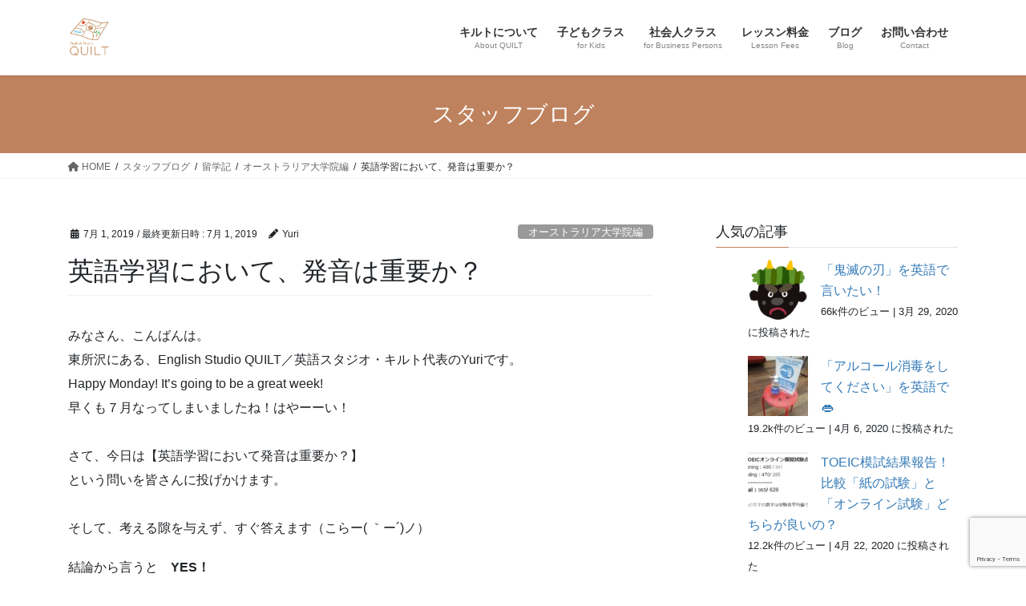

--- FILE ---
content_type: text/html; charset=UTF-8
request_url: https://www.estudio-quilt.com/blog/2019/07/631/
body_size: 21863
content:
<!DOCTYPE html>
<html dir="ltr" lang="ja"
	prefix="og: https://ogp.me/ns#" >
<head>
<meta charset="utf-8">
<meta http-equiv="X-UA-Compatible" content="IE=edge">
<meta name="viewport" content="width=device-width, initial-scale=1">
<title>英語学習において、発音は重要か？ | 英語スタジオ・キルト</title>

		<!-- All in One SEO 4.1.10 -->
		<meta name="robots" content="max-snippet:-1, max-image-preview:large, max-video-preview:-1" />
		<meta name="msvalidate.01" content="2CAEEAFD313B479EC81995912434D34A" />
		<link rel="canonical" href="https://www.estudio-quilt.com/blog/2019/07/631/" />
		<meta property="og:locale" content="ja_JP" />
		<meta property="og:site_name" content="英語スタジオ・キルト" />
		<meta property="og:type" content="activity" />
		<meta property="og:title" content="英語学習において、発音は重要か？ | 英語スタジオ・キルト" />
		<meta property="og:url" content="https://www.estudio-quilt.com/blog/2019/07/631/" />
		<meta property="og:image" content="https://www.estudio-quilt.com/wp-content/uploads/2019/07/24021749640ca66a76d9807ca3cdaf27.png" />
		<meta property="og:image:secure_url" content="https://www.estudio-quilt.com/wp-content/uploads/2019/07/24021749640ca66a76d9807ca3cdaf27.png" />
		<meta property="og:image:width" content="954" />
		<meta property="og:image:height" content="630" />
		<meta name="twitter:card" content="summary" />
		<meta name="twitter:site" content="@EnglishQuilt" />
		<meta name="twitter:title" content="英語学習において、発音は重要か？ | 英語スタジオ・キルト" />
		<meta name="twitter:creator" content="@EnglishQuilt" />
		<meta name="twitter:image" content="https://www.estudio-quilt.com/wp-content/uploads/2019/07/24021749640ca66a76d9807ca3cdaf27.png" />
		<script type="application/ld+json" class="aioseo-schema">
			{"@context":"https:\/\/schema.org","@graph":[{"@type":"WebSite","@id":"https:\/\/www.estudio-quilt.com\/#website","url":"https:\/\/www.estudio-quilt.com\/","name":"\u82f1\u8a9e\u30b9\u30bf\u30b8\u30aa\u30fb\u30ad\u30eb\u30c8","description":"\u82f1\u8a9e\u3067\u300c\u308f\u305f\u3057\u300d\u3092\u30d7\u30ed\u30c7\u30e5\u30fc\u30b9\uff01","inLanguage":"ja","publisher":{"@id":"https:\/\/www.estudio-quilt.com\/#organization"}},{"@type":"Organization","@id":"https:\/\/www.estudio-quilt.com\/#organization","name":"\u82f1\u8a9e\u30b9\u30bf\u30b8\u30aa\u30fb\u30ad\u30eb\u30c8","url":"https:\/\/www.estudio-quilt.com\/","sameAs":["https:\/\/twitter.com\/EnglishQuilt"]},{"@type":"BreadcrumbList","@id":"https:\/\/www.estudio-quilt.com\/blog\/2019\/07\/631\/#breadcrumblist","itemListElement":[{"@type":"ListItem","@id":"https:\/\/www.estudio-quilt.com\/#listItem","position":1,"item":{"@type":"WebPage","@id":"https:\/\/www.estudio-quilt.com\/","name":"\u30db\u30fc\u30e0","description":"\u82f1\u8a9e\u3067\u300c\u308f\u305f\u3057\u300d\u3092\u30d7\u30ed\u30c7\u30e5\u30fc\u30b9\uff01\u30d7\u30ec\u30bc\u30f3\u30c6\u30fc\u30b7\u30e7\u30f3\u3067\u82f1\u8a9e\u8133\u3092\u958b\u82b1\u3055\u305b\u3001\u5b9f\u8df5\u7684\u306a\u82f1\u8a9e\u3092\u8eab\u306b\u3064\u3051\u307e\u3057\u3087\u3046\u3002 \u6771\u6240\u6ca2\u99c5\u5f92\u6b698\u5206\u3001\u6771\u6240\u6ca2\u548c\u7530\u306b\u3042\u308b\u82f1\u8a9e\u6559\u5ba4\u306e\u30a6\u30a7\u30d6\u30b5\u30a4\u30c8\u3067\u3059\u3002 \u5b50\u3069\u3082\u5411\u3051\u82f1\u8a9e\u30d7\u30ec\u30bc\u30f3\u30c6\u30fc\u30b7\u30e7\u30f3\u6559\u5ba4\u306e\u307b\u304b\u3001\u793e\u4f1a\u4eba\u5411\u3051\u30d3\u30b8\u30cd\u30b9\u82f1\u4f1a\u8a71\u3001TOEIC\u30b9\u30b3\u30a2UP\u30b3\u30fc\u30b9\u306a\u3069\u3092\u3054\u7528\u610f\u3057\u3066\u3044\u307e\u3059\u3002","url":"https:\/\/www.estudio-quilt.com\/"},"nextItem":"https:\/\/www.estudio-quilt.com\/blog\/2019\/#listItem"},{"@type":"ListItem","@id":"https:\/\/www.estudio-quilt.com\/blog\/2019\/#listItem","position":2,"item":{"@type":"WebPage","@id":"https:\/\/www.estudio-quilt.com\/blog\/2019\/","name":"2019","url":"https:\/\/www.estudio-quilt.com\/blog\/2019\/"},"nextItem":"https:\/\/www.estudio-quilt.com\/blog\/2019\/07\/#listItem","previousItem":"https:\/\/www.estudio-quilt.com\/#listItem"},{"@type":"ListItem","@id":"https:\/\/www.estudio-quilt.com\/blog\/2019\/07\/#listItem","position":3,"item":{"@type":"WebPage","@id":"https:\/\/www.estudio-quilt.com\/blog\/2019\/07\/","name":"July","url":"https:\/\/www.estudio-quilt.com\/blog\/2019\/07\/"},"previousItem":"https:\/\/www.estudio-quilt.com\/blog\/2019\/#listItem"}]},{"@type":"Person","@id":"https:\/\/www.estudio-quilt.com\/blog\/author\/yuri\/#author","url":"https:\/\/www.estudio-quilt.com\/blog\/author\/yuri\/","name":"Yuri","image":{"@type":"ImageObject","@id":"https:\/\/www.estudio-quilt.com\/blog\/2019\/07\/631\/#authorImage","url":"https:\/\/secure.gravatar.com\/avatar\/246dc881cec14c302e4fb9f60ab82791?s=96&d=mm&r=g","width":96,"height":96,"caption":"Yuri"},"sameAs":["@EnglishQuilt"]},{"@type":"WebPage","@id":"https:\/\/www.estudio-quilt.com\/blog\/2019\/07\/631\/#webpage","url":"https:\/\/www.estudio-quilt.com\/blog\/2019\/07\/631\/","name":"\u82f1\u8a9e\u5b66\u7fd2\u306b\u304a\u3044\u3066\u3001\u767a\u97f3\u306f\u91cd\u8981\u304b\uff1f | \u82f1\u8a9e\u30b9\u30bf\u30b8\u30aa\u30fb\u30ad\u30eb\u30c8","inLanguage":"ja","isPartOf":{"@id":"https:\/\/www.estudio-quilt.com\/#website"},"breadcrumb":{"@id":"https:\/\/www.estudio-quilt.com\/blog\/2019\/07\/631\/#breadcrumblist"},"author":"https:\/\/www.estudio-quilt.com\/blog\/author\/yuri\/#author","creator":"https:\/\/www.estudio-quilt.com\/blog\/author\/yuri\/#author","image":{"@type":"ImageObject","@id":"https:\/\/www.estudio-quilt.com\/#mainImage","url":"https:\/\/www.estudio-quilt.com\/wp-content\/uploads\/2019\/07\/24021749640ca66a76d9807ca3cdaf27.png","width":954,"height":630},"primaryImageOfPage":{"@id":"https:\/\/www.estudio-quilt.com\/blog\/2019\/07\/631\/#mainImage"},"datePublished":"2019-07-01T13:56:58+09:00","dateModified":"2019-07-01T13:56:58+09:00"},{"@type":"Article","@id":"https:\/\/www.estudio-quilt.com\/blog\/2019\/07\/631\/#article","name":"\u82f1\u8a9e\u5b66\u7fd2\u306b\u304a\u3044\u3066\u3001\u767a\u97f3\u306f\u91cd\u8981\u304b\uff1f | \u82f1\u8a9e\u30b9\u30bf\u30b8\u30aa\u30fb\u30ad\u30eb\u30c8","inLanguage":"ja","headline":"\u82f1\u8a9e\u5b66\u7fd2\u306b\u304a\u3044\u3066\u3001\u767a\u97f3\u306f\u91cd\u8981\u304b\uff1f","author":{"@id":"https:\/\/www.estudio-quilt.com\/blog\/author\/yuri\/#author"},"publisher":{"@id":"https:\/\/www.estudio-quilt.com\/#organization"},"datePublished":"2019-07-01T13:56:58+09:00","dateModified":"2019-07-01T13:56:58+09:00","articleSection":"\u30aa\u30fc\u30b9\u30c8\u30e9\u30ea\u30a2\u5927\u5b66\u9662\u7de8, \u30ab\u30ca\u30c0\u9ad8\u6821\u7de8, \u7559\u5b66\u8a18, \u82f1\u8a9e\u306e\u767a\u97f3, \u82f1\u8a9e\u5b66\u7fd2","mainEntityOfPage":{"@id":"https:\/\/www.estudio-quilt.com\/blog\/2019\/07\/631\/#webpage"},"isPartOf":{"@id":"https:\/\/www.estudio-quilt.com\/blog\/2019\/07\/631\/#webpage"},"image":{"@type":"ImageObject","@id":"https:\/\/www.estudio-quilt.com\/#articleImage","url":"https:\/\/www.estudio-quilt.com\/wp-content\/uploads\/2019\/07\/24021749640ca66a76d9807ca3cdaf27.png","width":954,"height":630}}]}
		</script>
		<script type="text/javascript" >
			window.ga=window.ga||function(){(ga.q=ga.q||[]).push(arguments)};ga.l=+new Date;
			ga('create', "UA-139871175-1", 'auto');
			ga('send', 'pageview');
		</script>
		<script async src="https://www.google-analytics.com/analytics.js"></script>
		<!-- All in One SEO -->

<link rel='dns-prefetch' href='//www.google.com' />
<link rel='dns-prefetch' href='//s.w.org' />
<link rel='dns-prefetch' href='//pagead2.googlesyndication.com' />
<link rel="alternate" type="application/rss+xml" title="英語スタジオ・キルト &raquo; フィード" href="https://www.estudio-quilt.com/feed/" />
<link rel="alternate" type="application/rss+xml" title="英語スタジオ・キルト &raquo; コメントフィード" href="https://www.estudio-quilt.com/comments/feed/" />
<link rel="alternate" type="application/rss+xml" title="英語スタジオ・キルト &raquo; 英語学習において、発音は重要か？ のコメントのフィード" href="https://www.estudio-quilt.com/blog/2019/07/631/feed/" />
<script type="text/javascript">
window._wpemojiSettings = {"baseUrl":"https:\/\/s.w.org\/images\/core\/emoji\/13.1.0\/72x72\/","ext":".png","svgUrl":"https:\/\/s.w.org\/images\/core\/emoji\/13.1.0\/svg\/","svgExt":".svg","source":{"concatemoji":"https:\/\/www.estudio-quilt.com\/wp-includes\/js\/wp-emoji-release.min.js?ver=5.9.12"}};
/*! This file is auto-generated */
!function(e,a,t){var n,r,o,i=a.createElement("canvas"),p=i.getContext&&i.getContext("2d");function s(e,t){var a=String.fromCharCode;p.clearRect(0,0,i.width,i.height),p.fillText(a.apply(this,e),0,0);e=i.toDataURL();return p.clearRect(0,0,i.width,i.height),p.fillText(a.apply(this,t),0,0),e===i.toDataURL()}function c(e){var t=a.createElement("script");t.src=e,t.defer=t.type="text/javascript",a.getElementsByTagName("head")[0].appendChild(t)}for(o=Array("flag","emoji"),t.supports={everything:!0,everythingExceptFlag:!0},r=0;r<o.length;r++)t.supports[o[r]]=function(e){if(!p||!p.fillText)return!1;switch(p.textBaseline="top",p.font="600 32px Arial",e){case"flag":return s([127987,65039,8205,9895,65039],[127987,65039,8203,9895,65039])?!1:!s([55356,56826,55356,56819],[55356,56826,8203,55356,56819])&&!s([55356,57332,56128,56423,56128,56418,56128,56421,56128,56430,56128,56423,56128,56447],[55356,57332,8203,56128,56423,8203,56128,56418,8203,56128,56421,8203,56128,56430,8203,56128,56423,8203,56128,56447]);case"emoji":return!s([10084,65039,8205,55357,56613],[10084,65039,8203,55357,56613])}return!1}(o[r]),t.supports.everything=t.supports.everything&&t.supports[o[r]],"flag"!==o[r]&&(t.supports.everythingExceptFlag=t.supports.everythingExceptFlag&&t.supports[o[r]]);t.supports.everythingExceptFlag=t.supports.everythingExceptFlag&&!t.supports.flag,t.DOMReady=!1,t.readyCallback=function(){t.DOMReady=!0},t.supports.everything||(n=function(){t.readyCallback()},a.addEventListener?(a.addEventListener("DOMContentLoaded",n,!1),e.addEventListener("load",n,!1)):(e.attachEvent("onload",n),a.attachEvent("onreadystatechange",function(){"complete"===a.readyState&&t.readyCallback()})),(n=t.source||{}).concatemoji?c(n.concatemoji):n.wpemoji&&n.twemoji&&(c(n.twemoji),c(n.wpemoji)))}(window,document,window._wpemojiSettings);
</script>
<style type="text/css">
img.wp-smiley,
img.emoji {
	display: inline !important;
	border: none !important;
	box-shadow: none !important;
	height: 1em !important;
	width: 1em !important;
	margin: 0 0.07em !important;
	vertical-align: -0.1em !important;
	background: none !important;
	padding: 0 !important;
}
</style>
	<link rel='stylesheet' id='sbi_styles-css'  href='https://www.estudio-quilt.com/wp-content/plugins/instagram-feed/css/sbi-styles.min.css?ver=6.10.0' type='text/css' media='all' />
<link rel='stylesheet' id='wp-block-library-css'  href='https://www.estudio-quilt.com/wp-includes/css/dist/block-library/style.min.css?ver=5.9.12' type='text/css' media='all' />
<style id='wp-block-library-inline-css' type='text/css'>
.has-text-align-justify{text-align:justify;}
/* VK Color Palettes */
</style>
<link rel='stylesheet' id='mediaelement-css'  href='https://www.estudio-quilt.com/wp-includes/js/mediaelement/mediaelementplayer-legacy.min.css?ver=4.2.16' type='text/css' media='all' />
<link rel='stylesheet' id='wp-mediaelement-css'  href='https://www.estudio-quilt.com/wp-includes/js/mediaelement/wp-mediaelement.min.css?ver=5.9.12' type='text/css' media='all' />
<style id='global-styles-inline-css' type='text/css'>
body{--wp--preset--color--black: #000000;--wp--preset--color--cyan-bluish-gray: #abb8c3;--wp--preset--color--white: #ffffff;--wp--preset--color--pale-pink: #f78da7;--wp--preset--color--vivid-red: #cf2e2e;--wp--preset--color--luminous-vivid-orange: #ff6900;--wp--preset--color--luminous-vivid-amber: #fcb900;--wp--preset--color--light-green-cyan: #7bdcb5;--wp--preset--color--vivid-green-cyan: #00d084;--wp--preset--color--pale-cyan-blue: #8ed1fc;--wp--preset--color--vivid-cyan-blue: #0693e3;--wp--preset--color--vivid-purple: #9b51e0;--wp--preset--gradient--vivid-cyan-blue-to-vivid-purple: linear-gradient(135deg,rgba(6,147,227,1) 0%,rgb(155,81,224) 100%);--wp--preset--gradient--light-green-cyan-to-vivid-green-cyan: linear-gradient(135deg,rgb(122,220,180) 0%,rgb(0,208,130) 100%);--wp--preset--gradient--luminous-vivid-amber-to-luminous-vivid-orange: linear-gradient(135deg,rgba(252,185,0,1) 0%,rgba(255,105,0,1) 100%);--wp--preset--gradient--luminous-vivid-orange-to-vivid-red: linear-gradient(135deg,rgba(255,105,0,1) 0%,rgb(207,46,46) 100%);--wp--preset--gradient--very-light-gray-to-cyan-bluish-gray: linear-gradient(135deg,rgb(238,238,238) 0%,rgb(169,184,195) 100%);--wp--preset--gradient--cool-to-warm-spectrum: linear-gradient(135deg,rgb(74,234,220) 0%,rgb(151,120,209) 20%,rgb(207,42,186) 40%,rgb(238,44,130) 60%,rgb(251,105,98) 80%,rgb(254,248,76) 100%);--wp--preset--gradient--blush-light-purple: linear-gradient(135deg,rgb(255,206,236) 0%,rgb(152,150,240) 100%);--wp--preset--gradient--blush-bordeaux: linear-gradient(135deg,rgb(254,205,165) 0%,rgb(254,45,45) 50%,rgb(107,0,62) 100%);--wp--preset--gradient--luminous-dusk: linear-gradient(135deg,rgb(255,203,112) 0%,rgb(199,81,192) 50%,rgb(65,88,208) 100%);--wp--preset--gradient--pale-ocean: linear-gradient(135deg,rgb(255,245,203) 0%,rgb(182,227,212) 50%,rgb(51,167,181) 100%);--wp--preset--gradient--electric-grass: linear-gradient(135deg,rgb(202,248,128) 0%,rgb(113,206,126) 100%);--wp--preset--gradient--midnight: linear-gradient(135deg,rgb(2,3,129) 0%,rgb(40,116,252) 100%);--wp--preset--duotone--dark-grayscale: url('#wp-duotone-dark-grayscale');--wp--preset--duotone--grayscale: url('#wp-duotone-grayscale');--wp--preset--duotone--purple-yellow: url('#wp-duotone-purple-yellow');--wp--preset--duotone--blue-red: url('#wp-duotone-blue-red');--wp--preset--duotone--midnight: url('#wp-duotone-midnight');--wp--preset--duotone--magenta-yellow: url('#wp-duotone-magenta-yellow');--wp--preset--duotone--purple-green: url('#wp-duotone-purple-green');--wp--preset--duotone--blue-orange: url('#wp-duotone-blue-orange');--wp--preset--font-size--small: 13px;--wp--preset--font-size--medium: 20px;--wp--preset--font-size--large: 36px;--wp--preset--font-size--x-large: 42px;}.has-black-color{color: var(--wp--preset--color--black) !important;}.has-cyan-bluish-gray-color{color: var(--wp--preset--color--cyan-bluish-gray) !important;}.has-white-color{color: var(--wp--preset--color--white) !important;}.has-pale-pink-color{color: var(--wp--preset--color--pale-pink) !important;}.has-vivid-red-color{color: var(--wp--preset--color--vivid-red) !important;}.has-luminous-vivid-orange-color{color: var(--wp--preset--color--luminous-vivid-orange) !important;}.has-luminous-vivid-amber-color{color: var(--wp--preset--color--luminous-vivid-amber) !important;}.has-light-green-cyan-color{color: var(--wp--preset--color--light-green-cyan) !important;}.has-vivid-green-cyan-color{color: var(--wp--preset--color--vivid-green-cyan) !important;}.has-pale-cyan-blue-color{color: var(--wp--preset--color--pale-cyan-blue) !important;}.has-vivid-cyan-blue-color{color: var(--wp--preset--color--vivid-cyan-blue) !important;}.has-vivid-purple-color{color: var(--wp--preset--color--vivid-purple) !important;}.has-black-background-color{background-color: var(--wp--preset--color--black) !important;}.has-cyan-bluish-gray-background-color{background-color: var(--wp--preset--color--cyan-bluish-gray) !important;}.has-white-background-color{background-color: var(--wp--preset--color--white) !important;}.has-pale-pink-background-color{background-color: var(--wp--preset--color--pale-pink) !important;}.has-vivid-red-background-color{background-color: var(--wp--preset--color--vivid-red) !important;}.has-luminous-vivid-orange-background-color{background-color: var(--wp--preset--color--luminous-vivid-orange) !important;}.has-luminous-vivid-amber-background-color{background-color: var(--wp--preset--color--luminous-vivid-amber) !important;}.has-light-green-cyan-background-color{background-color: var(--wp--preset--color--light-green-cyan) !important;}.has-vivid-green-cyan-background-color{background-color: var(--wp--preset--color--vivid-green-cyan) !important;}.has-pale-cyan-blue-background-color{background-color: var(--wp--preset--color--pale-cyan-blue) !important;}.has-vivid-cyan-blue-background-color{background-color: var(--wp--preset--color--vivid-cyan-blue) !important;}.has-vivid-purple-background-color{background-color: var(--wp--preset--color--vivid-purple) !important;}.has-black-border-color{border-color: var(--wp--preset--color--black) !important;}.has-cyan-bluish-gray-border-color{border-color: var(--wp--preset--color--cyan-bluish-gray) !important;}.has-white-border-color{border-color: var(--wp--preset--color--white) !important;}.has-pale-pink-border-color{border-color: var(--wp--preset--color--pale-pink) !important;}.has-vivid-red-border-color{border-color: var(--wp--preset--color--vivid-red) !important;}.has-luminous-vivid-orange-border-color{border-color: var(--wp--preset--color--luminous-vivid-orange) !important;}.has-luminous-vivid-amber-border-color{border-color: var(--wp--preset--color--luminous-vivid-amber) !important;}.has-light-green-cyan-border-color{border-color: var(--wp--preset--color--light-green-cyan) !important;}.has-vivid-green-cyan-border-color{border-color: var(--wp--preset--color--vivid-green-cyan) !important;}.has-pale-cyan-blue-border-color{border-color: var(--wp--preset--color--pale-cyan-blue) !important;}.has-vivid-cyan-blue-border-color{border-color: var(--wp--preset--color--vivid-cyan-blue) !important;}.has-vivid-purple-border-color{border-color: var(--wp--preset--color--vivid-purple) !important;}.has-vivid-cyan-blue-to-vivid-purple-gradient-background{background: var(--wp--preset--gradient--vivid-cyan-blue-to-vivid-purple) !important;}.has-light-green-cyan-to-vivid-green-cyan-gradient-background{background: var(--wp--preset--gradient--light-green-cyan-to-vivid-green-cyan) !important;}.has-luminous-vivid-amber-to-luminous-vivid-orange-gradient-background{background: var(--wp--preset--gradient--luminous-vivid-amber-to-luminous-vivid-orange) !important;}.has-luminous-vivid-orange-to-vivid-red-gradient-background{background: var(--wp--preset--gradient--luminous-vivid-orange-to-vivid-red) !important;}.has-very-light-gray-to-cyan-bluish-gray-gradient-background{background: var(--wp--preset--gradient--very-light-gray-to-cyan-bluish-gray) !important;}.has-cool-to-warm-spectrum-gradient-background{background: var(--wp--preset--gradient--cool-to-warm-spectrum) !important;}.has-blush-light-purple-gradient-background{background: var(--wp--preset--gradient--blush-light-purple) !important;}.has-blush-bordeaux-gradient-background{background: var(--wp--preset--gradient--blush-bordeaux) !important;}.has-luminous-dusk-gradient-background{background: var(--wp--preset--gradient--luminous-dusk) !important;}.has-pale-ocean-gradient-background{background: var(--wp--preset--gradient--pale-ocean) !important;}.has-electric-grass-gradient-background{background: var(--wp--preset--gradient--electric-grass) !important;}.has-midnight-gradient-background{background: var(--wp--preset--gradient--midnight) !important;}.has-small-font-size{font-size: var(--wp--preset--font-size--small) !important;}.has-medium-font-size{font-size: var(--wp--preset--font-size--medium) !important;}.has-large-font-size{font-size: var(--wp--preset--font-size--large) !important;}.has-x-large-font-size{font-size: var(--wp--preset--font-size--x-large) !important;}
</style>
<link rel='stylesheet' id='contact-form-7-css'  href='https://www.estudio-quilt.com/wp-content/plugins/contact-form-7/includes/css/styles.css?ver=5.5.6' type='text/css' media='all' />
<link rel='stylesheet' id='wpdm-font-awesome-css'  href='https://www.estudio-quilt.com/wp-content/plugins/download-manager/assets/fontawesome/css/all.css?ver=5.9.12' type='text/css' media='all' />
<link rel='stylesheet' id='wpdm-front-bootstrap-css'  href='https://www.estudio-quilt.com/wp-content/plugins/download-manager/assets/bootstrap/css/bootstrap.min.css?ver=5.9.12' type='text/css' media='all' />
<link rel='stylesheet' id='wpdm-front-css'  href='https://www.estudio-quilt.com/wp-content/plugins/download-manager/assets/css/front.css?ver=5.9.12' type='text/css' media='all' />
<link rel='stylesheet' id='wpt-twitter-feed-css'  href='https://www.estudio-quilt.com/wp-content/plugins/wp-to-twitter/css/twitter-feed.css?ver=5.9.12' type='text/css' media='all' />
<link rel='stylesheet' id='wp-ulike-css'  href='https://www.estudio-quilt.com/wp-content/plugins/wp-ulike/assets/css/wp-ulike.min.css?ver=4.6.7' type='text/css' media='all' />
<link rel='stylesheet' id='wordpress-popular-posts-css-css'  href='https://www.estudio-quilt.com/wp-content/plugins/wordpress-popular-posts/assets/css/wpp.css?ver=6.1.1' type='text/css' media='all' />
<link rel='stylesheet' id='bootstrap-4-style-css'  href='https://www.estudio-quilt.com/wp-content/themes/lightning/_g2/library/bootstrap-4/css/bootstrap.min.css?ver=4.5.0' type='text/css' media='all' />
<link rel='stylesheet' id='lightning-common-style-css'  href='https://www.estudio-quilt.com/wp-content/themes/lightning/_g2/assets/css/common.css?ver=15.9.3' type='text/css' media='all' />
<style id='lightning-common-style-inline-css' type='text/css'>
/* vk-mobile-nav */:root {--vk-mobile-nav-menu-btn-bg-src: url("https://www.estudio-quilt.com/wp-content/themes/lightning/_g2/inc/vk-mobile-nav/package//images/vk-menu-btn-black.svg");--vk-mobile-nav-menu-btn-close-bg-src: url("https://www.estudio-quilt.com/wp-content/themes/lightning/_g2/inc/vk-mobile-nav/package//images/vk-menu-close-black.svg");--vk-menu-acc-icon-open-black-bg-src: url("https://www.estudio-quilt.com/wp-content/themes/lightning/_g2/inc/vk-mobile-nav/package//images/vk-menu-acc-icon-open-black.svg");--vk-menu-acc-icon-open-white-bg-src: url("https://www.estudio-quilt.com/wp-content/themes/lightning/_g2/inc/vk-mobile-nav/package//images/vk-menu-acc-icon-open-white.svg");--vk-menu-acc-icon-close-black-bg-src: url("https://www.estudio-quilt.com/wp-content/themes/lightning/_g2/inc/vk-mobile-nav/package//images/vk-menu-close-black.svg");--vk-menu-acc-icon-close-white-bg-src: url("https://www.estudio-quilt.com/wp-content/themes/lightning/_g2/inc/vk-mobile-nav/package//images/vk-menu-close-white.svg");}
</style>
<link rel='stylesheet' id='lightning-design-style-css'  href='https://www.estudio-quilt.com/wp-content/themes/lightning/_g2/design-skin/origin2/css/style.css?ver=15.9.3' type='text/css' media='all' />
<style id='lightning-design-style-inline-css' type='text/css'>
:root {--color-key:#bf825e;--wp--preset--color--vk-color-primary:#bf825e;--color-key-dark:#8c4f00;}
/* ltg common custom */:root {--vk-menu-acc-btn-border-color:#333;--vk-color-primary:#bf825e;--vk-color-primary-dark:#8c4f00;--vk-color-primary-vivid:#d28f67;--color-key:#bf825e;--wp--preset--color--vk-color-primary:#bf825e;--color-key-dark:#8c4f00;}.veu_color_txt_key { color:#8c4f00 ; }.veu_color_bg_key { background-color:#8c4f00 ; }.veu_color_border_key { border-color:#8c4f00 ; }.btn-default { border-color:#bf825e;color:#bf825e;}.btn-default:focus,.btn-default:hover { border-color:#bf825e;background-color: #bf825e; }.wp-block-search__button,.btn-primary { background-color:#bf825e;border-color:#8c4f00; }.wp-block-search__button:focus,.wp-block-search__button:hover,.btn-primary:not(:disabled):not(.disabled):active,.btn-primary:focus,.btn-primary:hover { background-color:#8c4f00;border-color:#bf825e; }.btn-outline-primary { color : #bf825e ; border-color:#bf825e; }.btn-outline-primary:not(:disabled):not(.disabled):active,.btn-outline-primary:focus,.btn-outline-primary:hover { color : #fff; background-color:#bf825e;border-color:#8c4f00; }a { color:#337ab7; }
.tagcloud a:before { font-family: "Font Awesome 5 Free";content: "\f02b";font-weight: bold; }
.media .media-body .media-heading a:hover { color:#bf825e; }@media (min-width: 768px){.gMenu > li:before,.gMenu > li.menu-item-has-children::after { border-bottom-color:#8c4f00 }.gMenu li li { background-color:#8c4f00 }.gMenu li li a:hover { background-color:#bf825e; }} /* @media (min-width: 768px) */.page-header { background-color:#bf825e; }h2,.mainSection-title { border-top-color:#bf825e; }h3:after,.subSection-title:after { border-bottom-color:#bf825e; }ul.page-numbers li span.page-numbers.current,.page-link dl .post-page-numbers.current { background-color:#bf825e; }.pager li > a { border-color:#bf825e;color:#bf825e;}.pager li > a:hover { background-color:#bf825e;color:#fff;}.siteFooter { border-top-color:#bf825e; }dt { border-left-color:#bf825e; }:root {--g_nav_main_acc_icon_open_url:url(https://www.estudio-quilt.com/wp-content/themes/lightning/_g2/inc/vk-mobile-nav/package/images/vk-menu-acc-icon-open-black.svg);--g_nav_main_acc_icon_close_url: url(https://www.estudio-quilt.com/wp-content/themes/lightning/_g2/inc/vk-mobile-nav/package/images/vk-menu-close-black.svg);--g_nav_sub_acc_icon_open_url: url(https://www.estudio-quilt.com/wp-content/themes/lightning/_g2/inc/vk-mobile-nav/package/images/vk-menu-acc-icon-open-white.svg);--g_nav_sub_acc_icon_close_url: url(https://www.estudio-quilt.com/wp-content/themes/lightning/_g2/inc/vk-mobile-nav/package/images/vk-menu-close-white.svg);}
</style>
<link rel='stylesheet' id='vk-blocks-build-css-css'  href='https://www.estudio-quilt.com/wp-content/plugins/vk-blocks/build/block-build.css?ver=1.31.0.1' type='text/css' media='all' />
<style id='vk-blocks-build-css-inline-css' type='text/css'>
:root {--vk_flow-arrow: url(https://www.estudio-quilt.com/wp-content/plugins/vk-blocks/inc/vk-blocks/images/arrow_bottom.svg);--vk_image-mask-wave01: url(https://www.estudio-quilt.com/wp-content/plugins/vk-blocks/inc/vk-blocks/images/wave01.svg);--vk_image-mask-wave02: url(https://www.estudio-quilt.com/wp-content/plugins/vk-blocks/inc/vk-blocks/images/wave02.svg);--vk_image-mask-wave03: url(https://www.estudio-quilt.com/wp-content/plugins/vk-blocks/inc/vk-blocks/images/wave03.svg);--vk_image-mask-wave04: url(https://www.estudio-quilt.com/wp-content/plugins/vk-blocks/inc/vk-blocks/images/wave04.svg);}

	:root {

		--vk-balloon-border-width:1px;

		--vk-balloon-speech-offset:-12px;
	}
	
</style>
<link rel='stylesheet' id='lightning-theme-style-css'  href='https://www.estudio-quilt.com/wp-content/themes/lightning/style.css?ver=15.9.3' type='text/css' media='all' />
<link rel='stylesheet' id='vk-font-awesome-css'  href='https://www.estudio-quilt.com/wp-content/themes/lightning/vendor/vektor-inc/font-awesome-versions/src/versions/6/css/all.min.css?ver=6.1.0' type='text/css' media='all' />
<link rel='stylesheet' id='jetpack_css-css'  href='https://www.estudio-quilt.com/wp-content/plugins/jetpack/css/jetpack.css?ver=10.8.2' type='text/css' media='all' />
<script type='text/javascript' src='https://www.estudio-quilt.com/wp-includes/js/jquery/jquery.min.js?ver=3.6.0' id='jquery-core-js'></script>
<script type='text/javascript' src='https://www.estudio-quilt.com/wp-includes/js/jquery/jquery-migrate.min.js?ver=3.3.2' id='jquery-migrate-js'></script>
<script type='text/javascript' src='https://www.estudio-quilt.com/wp-content/plugins/download-manager/assets/bootstrap/js/popper.min.js?ver=5.9.12' id='wpdm-poper-js'></script>
<script type='text/javascript' src='https://www.estudio-quilt.com/wp-content/plugins/download-manager/assets/bootstrap/js/bootstrap.min.js?ver=5.9.12' id='wpdm-front-bootstrap-js'></script>
<script type='text/javascript' id='wpdm-frontjs-js-extra'>
/* <![CDATA[ */
var wpdm_url = {"home":"https:\/\/www.estudio-quilt.com\/","site":"https:\/\/www.estudio-quilt.com\/","ajax":"https:\/\/www.estudio-quilt.com\/wp-admin\/admin-ajax.php"};
var wpdm_js = {"spinner":"<i class=\"fas fa-sun fa-spin\"><\/i>"};
/* ]]> */
</script>
<script type='text/javascript' src='https://www.estudio-quilt.com/wp-content/plugins/download-manager/assets/js/front.js?ver=3.2.40' id='wpdm-frontjs-js'></script>
<script type='application/json' id='wpp-json'>
{"sampling_active":0,"sampling_rate":100,"ajax_url":"https:\/\/www.estudio-quilt.com\/wp-json\/wordpress-popular-posts\/v1\/popular-posts","api_url":"https:\/\/www.estudio-quilt.com\/wp-json\/wordpress-popular-posts","ID":631,"token":"78eaca6d63","lang":0,"debug":0}
</script>
<script type='text/javascript' src='https://www.estudio-quilt.com/wp-content/plugins/wordpress-popular-posts/assets/js/wpp.min.js?ver=6.1.1' id='wpp-js-js'></script>
<link rel="https://api.w.org/" href="https://www.estudio-quilt.com/wp-json/" /><link rel="alternate" type="application/json" href="https://www.estudio-quilt.com/wp-json/wp/v2/posts/631" /><link rel="EditURI" type="application/rsd+xml" title="RSD" href="https://www.estudio-quilt.com/xmlrpc.php?rsd" />
<link rel="wlwmanifest" type="application/wlwmanifest+xml" href="https://www.estudio-quilt.com/wp-includes/wlwmanifest.xml" /> 
<meta name="generator" content="WordPress 5.9.12" />
<link rel='shortlink' href='https://www.estudio-quilt.com/?p=631' />
<link rel="alternate" type="application/json+oembed" href="https://www.estudio-quilt.com/wp-json/oembed/1.0/embed?url=https%3A%2F%2Fwww.estudio-quilt.com%2Fblog%2F2019%2F07%2F631%2F" />
<link rel="alternate" type="text/xml+oembed" href="https://www.estudio-quilt.com/wp-json/oembed/1.0/embed?url=https%3A%2F%2Fwww.estudio-quilt.com%2Fblog%2F2019%2F07%2F631%2F&#038;format=xml" />
<meta name="generator" content="Site Kit by Google 1.72.0" />            <style id="wpp-loading-animation-styles">@-webkit-keyframes bgslide{from{background-position-x:0}to{background-position-x:-200%}}@keyframes bgslide{from{background-position-x:0}to{background-position-x:-200%}}.wpp-widget-placeholder,.wpp-widget-block-placeholder{margin:0 auto;width:60px;height:3px;background:#dd3737;background:linear-gradient(90deg,#dd3737 0%,#571313 10%,#dd3737 100%);background-size:200% auto;border-radius:3px;-webkit-animation:bgslide 1s infinite linear;animation:bgslide 1s infinite linear}</style>
            <style type='text/css'>img#wpstats{display:none}</style>
	<style id="lightning-color-custom-for-plugins" type="text/css">/* ltg theme common */.color_key_bg,.color_key_bg_hover:hover{background-color: #bf825e;}.color_key_txt,.color_key_txt_hover:hover{color: #bf825e;}.color_key_border,.color_key_border_hover:hover{border-color: #bf825e;}.color_key_dark_bg,.color_key_dark_bg_hover:hover{background-color: #8c4f00;}.color_key_dark_txt,.color_key_dark_txt_hover:hover{color: #8c4f00;}.color_key_dark_border,.color_key_dark_border_hover:hover{border-color: #8c4f00;}</style>
<!-- Google AdSense スニペット (Site Kit が追加) -->
<meta name="google-adsense-platform-account" content="ca-host-pub-2644536267352236">
<meta name="google-adsense-platform-domain" content="sitekit.withgoogle.com">
<!-- (ここまで) Google AdSense スニペット (Site Kit が追加) -->

<!-- Google AdSense スニペット (Site Kit が追加) -->
<script async="async" src="https://pagead2.googlesyndication.com/pagead/js/adsbygoogle.js?client=ca-pub-1929550590876551" crossorigin="anonymous" type="text/javascript"></script>

<!-- (ここまで) Google AdSense スニペット (Site Kit が追加) -->
<link rel="icon" href="https://www.estudio-quilt.com/wp-content/uploads/2019/06/cropped-84f425b8e1f5123fee55a17cd7f014b1-1-32x32.jpg" sizes="32x32" />
<link rel="icon" href="https://www.estudio-quilt.com/wp-content/uploads/2019/06/cropped-84f425b8e1f5123fee55a17cd7f014b1-1-192x192.jpg" sizes="192x192" />
<link rel="apple-touch-icon" href="https://www.estudio-quilt.com/wp-content/uploads/2019/06/cropped-84f425b8e1f5123fee55a17cd7f014b1-1-180x180.jpg" />
<meta name="msapplication-TileImage" content="https://www.estudio-quilt.com/wp-content/uploads/2019/06/cropped-84f425b8e1f5123fee55a17cd7f014b1-1-270x270.jpg" />
		<style type="text/css" id="wp-custom-css">
			.carousel {
    border-bottom:none;
    }

.home .siteContent {
    padding-top:0 !important;
    }

.mainSection-title,
h2 {
    border-top:none !important;
    border-bottom:none !important;
    background-color:#df8185;
    border-radius:5px;
    color:#fff;
    padding: 7px 10px 7px 20px;
    line-height: 2.5em;
    }
		</style>
		<meta name="generator" content="WordPress Download Manager 3.2.40" />
                <link href="https://fonts.googleapis.com/css?family=Rubik"
              rel="stylesheet">
        <style>
            .w3eden .fetfont,
            .w3eden .btn,
            .w3eden .btn.wpdm-front h3.title,
            .w3eden .wpdm-social-lock-box .IN-widget a span:last-child,
            .w3eden #xfilelist .panel-heading,
            .w3eden .wpdm-frontend-tabs a,
            .w3eden .alert:before,
            .w3eden .panel .panel-heading,
            .w3eden .discount-msg,
            .w3eden .panel.dashboard-panel h3,
            .w3eden #wpdm-dashboard-sidebar .list-group-item,
            .w3eden #package-description .wp-switch-editor,
            .w3eden .w3eden.author-dashbboard .nav.nav-tabs li a,
            .w3eden .wpdm_cart thead th,
            .w3eden #csp .list-group-item,
            .w3eden .modal-title {
                font-family: Rubik, -apple-system, BlinkMacSystemFont, "Segoe UI", Roboto, Helvetica, Arial, sans-serif, "Apple Color Emoji", "Segoe UI Emoji", "Segoe UI Symbol";
                text-transform: uppercase;
                font-weight: 700;
            }
            .w3eden #csp .list-group-item {
                text-transform: unset;
            }


        </style>
            <style>
        /* WPDM Link Template Styles */        </style>
                <style>

            :root {
                --color-primary: #4a8eff;
                --color-primary-rgb: 74, 142, 255;
                --color-primary-hover: #4a8eff;
                --color-primary-active: #4a8eff;
                --color-secondary: #4a8eff;
                --color-secondary-rgb: 74, 142, 255;
                --color-secondary-hover: #4a8eff;
                --color-secondary-active: #4a8eff;
                --color-success: #18ce0f;
                --color-success-rgb: 24, 206, 15;
                --color-success-hover: #4a8eff;
                --color-success-active: #4a8eff;
                --color-info: #2CA8FF;
                --color-info-rgb: 44, 168, 255;
                --color-info-hover: #2CA8FF;
                --color-info-active: #2CA8FF;
                --color-warning: #f29e0f;
                --color-warning-rgb: 242, 158, 15;
                --color-warning-hover: orange;
                --color-warning-active: orange;
                --color-danger: #ff5062;
                --color-danger-rgb: 255, 80, 98;
                --color-danger-hover: #ff5062;
                --color-danger-active: #ff5062;
                --color-green: #30b570;
                --color-blue: #0073ff;
                --color-purple: #8557D3;
                --color-red: #ff5062;
                --color-muted: rgba(69, 89, 122, 0.6);
                --wpdm-font: "Rubik", -apple-system, BlinkMacSystemFont, "Segoe UI", Roboto, Helvetica, Arial, sans-serif, "Apple Color Emoji", "Segoe UI Emoji", "Segoe UI Symbol";
            }

            .wpdm-download-link.btn.btn-primary {
                border-radius: 4px;
            }


        </style>
        
</head>
<body class="post-template-default single single-post postid-631 single-format-standard vk-blocks bootstrap4 device-pc fa_v6_css">
<a class="skip-link screen-reader-text" href="#main">コンテンツへスキップ</a>
<a class="skip-link screen-reader-text" href="#vk-mobile-nav">ナビゲーションに移動</a>
<svg xmlns="http://www.w3.org/2000/svg" viewBox="0 0 0 0" width="0" height="0" focusable="false" role="none" style="visibility: hidden; position: absolute; left: -9999px; overflow: hidden;" ><defs><filter id="wp-duotone-dark-grayscale"><feColorMatrix color-interpolation-filters="sRGB" type="matrix" values=" .299 .587 .114 0 0 .299 .587 .114 0 0 .299 .587 .114 0 0 .299 .587 .114 0 0 " /><feComponentTransfer color-interpolation-filters="sRGB" ><feFuncR type="table" tableValues="0 0.49803921568627" /><feFuncG type="table" tableValues="0 0.49803921568627" /><feFuncB type="table" tableValues="0 0.49803921568627" /><feFuncA type="table" tableValues="1 1" /></feComponentTransfer><feComposite in2="SourceGraphic" operator="in" /></filter></defs></svg><svg xmlns="http://www.w3.org/2000/svg" viewBox="0 0 0 0" width="0" height="0" focusable="false" role="none" style="visibility: hidden; position: absolute; left: -9999px; overflow: hidden;" ><defs><filter id="wp-duotone-grayscale"><feColorMatrix color-interpolation-filters="sRGB" type="matrix" values=" .299 .587 .114 0 0 .299 .587 .114 0 0 .299 .587 .114 0 0 .299 .587 .114 0 0 " /><feComponentTransfer color-interpolation-filters="sRGB" ><feFuncR type="table" tableValues="0 1" /><feFuncG type="table" tableValues="0 1" /><feFuncB type="table" tableValues="0 1" /><feFuncA type="table" tableValues="1 1" /></feComponentTransfer><feComposite in2="SourceGraphic" operator="in" /></filter></defs></svg><svg xmlns="http://www.w3.org/2000/svg" viewBox="0 0 0 0" width="0" height="0" focusable="false" role="none" style="visibility: hidden; position: absolute; left: -9999px; overflow: hidden;" ><defs><filter id="wp-duotone-purple-yellow"><feColorMatrix color-interpolation-filters="sRGB" type="matrix" values=" .299 .587 .114 0 0 .299 .587 .114 0 0 .299 .587 .114 0 0 .299 .587 .114 0 0 " /><feComponentTransfer color-interpolation-filters="sRGB" ><feFuncR type="table" tableValues="0.54901960784314 0.98823529411765" /><feFuncG type="table" tableValues="0 1" /><feFuncB type="table" tableValues="0.71764705882353 0.25490196078431" /><feFuncA type="table" tableValues="1 1" /></feComponentTransfer><feComposite in2="SourceGraphic" operator="in" /></filter></defs></svg><svg xmlns="http://www.w3.org/2000/svg" viewBox="0 0 0 0" width="0" height="0" focusable="false" role="none" style="visibility: hidden; position: absolute; left: -9999px; overflow: hidden;" ><defs><filter id="wp-duotone-blue-red"><feColorMatrix color-interpolation-filters="sRGB" type="matrix" values=" .299 .587 .114 0 0 .299 .587 .114 0 0 .299 .587 .114 0 0 .299 .587 .114 0 0 " /><feComponentTransfer color-interpolation-filters="sRGB" ><feFuncR type="table" tableValues="0 1" /><feFuncG type="table" tableValues="0 0.27843137254902" /><feFuncB type="table" tableValues="0.5921568627451 0.27843137254902" /><feFuncA type="table" tableValues="1 1" /></feComponentTransfer><feComposite in2="SourceGraphic" operator="in" /></filter></defs></svg><svg xmlns="http://www.w3.org/2000/svg" viewBox="0 0 0 0" width="0" height="0" focusable="false" role="none" style="visibility: hidden; position: absolute; left: -9999px; overflow: hidden;" ><defs><filter id="wp-duotone-midnight"><feColorMatrix color-interpolation-filters="sRGB" type="matrix" values=" .299 .587 .114 0 0 .299 .587 .114 0 0 .299 .587 .114 0 0 .299 .587 .114 0 0 " /><feComponentTransfer color-interpolation-filters="sRGB" ><feFuncR type="table" tableValues="0 0" /><feFuncG type="table" tableValues="0 0.64705882352941" /><feFuncB type="table" tableValues="0 1" /><feFuncA type="table" tableValues="1 1" /></feComponentTransfer><feComposite in2="SourceGraphic" operator="in" /></filter></defs></svg><svg xmlns="http://www.w3.org/2000/svg" viewBox="0 0 0 0" width="0" height="0" focusable="false" role="none" style="visibility: hidden; position: absolute; left: -9999px; overflow: hidden;" ><defs><filter id="wp-duotone-magenta-yellow"><feColorMatrix color-interpolation-filters="sRGB" type="matrix" values=" .299 .587 .114 0 0 .299 .587 .114 0 0 .299 .587 .114 0 0 .299 .587 .114 0 0 " /><feComponentTransfer color-interpolation-filters="sRGB" ><feFuncR type="table" tableValues="0.78039215686275 1" /><feFuncG type="table" tableValues="0 0.94901960784314" /><feFuncB type="table" tableValues="0.35294117647059 0.47058823529412" /><feFuncA type="table" tableValues="1 1" /></feComponentTransfer><feComposite in2="SourceGraphic" operator="in" /></filter></defs></svg><svg xmlns="http://www.w3.org/2000/svg" viewBox="0 0 0 0" width="0" height="0" focusable="false" role="none" style="visibility: hidden; position: absolute; left: -9999px; overflow: hidden;" ><defs><filter id="wp-duotone-purple-green"><feColorMatrix color-interpolation-filters="sRGB" type="matrix" values=" .299 .587 .114 0 0 .299 .587 .114 0 0 .299 .587 .114 0 0 .299 .587 .114 0 0 " /><feComponentTransfer color-interpolation-filters="sRGB" ><feFuncR type="table" tableValues="0.65098039215686 0.40392156862745" /><feFuncG type="table" tableValues="0 1" /><feFuncB type="table" tableValues="0.44705882352941 0.4" /><feFuncA type="table" tableValues="1 1" /></feComponentTransfer><feComposite in2="SourceGraphic" operator="in" /></filter></defs></svg><svg xmlns="http://www.w3.org/2000/svg" viewBox="0 0 0 0" width="0" height="0" focusable="false" role="none" style="visibility: hidden; position: absolute; left: -9999px; overflow: hidden;" ><defs><filter id="wp-duotone-blue-orange"><feColorMatrix color-interpolation-filters="sRGB" type="matrix" values=" .299 .587 .114 0 0 .299 .587 .114 0 0 .299 .587 .114 0 0 .299 .587 .114 0 0 " /><feComponentTransfer color-interpolation-filters="sRGB" ><feFuncR type="table" tableValues="0.098039215686275 1" /><feFuncG type="table" tableValues="0 0.66274509803922" /><feFuncB type="table" tableValues="0.84705882352941 0.41960784313725" /><feFuncA type="table" tableValues="1 1" /></feComponentTransfer><feComposite in2="SourceGraphic" operator="in" /></filter></defs></svg><header class="siteHeader">
		<div class="container siteHeadContainer">
		<div class="navbar-header">
						<p class="navbar-brand siteHeader_logo">
			<a href="https://www.estudio-quilt.com/">
				<span><img src="https://www.estudio-quilt.com/wp-content/uploads/2019/06/84f425b8e1f5123fee55a17cd7f014b1-e1560864224853.jpg" alt="英語スタジオ・キルト" /></span>
			</a>
			</p>
					</div>

					<div id="gMenu_outer" class="gMenu_outer">
				<nav class="menu-header-menu-container"><ul id="menu-header-menu" class="menu gMenu vk-menu-acc"><li id="menu-item-166" class="menu-item menu-item-type-post_type menu-item-object-page menu-item-has-children"><a href="https://www.estudio-quilt.com/vision/"><strong class="gMenu_name">キルトについて</strong><span class="gMenu_description">About QUILT</span></a>
<ul class="sub-menu">
	<li id="menu-item-164" class="menu-item menu-item-type-post_type menu-item-object-page"><a href="https://www.estudio-quilt.com/greeting/">ご挨拶</a></li>
</ul>
</li>
<li id="menu-item-139" class="menu-item menu-item-type-post_type menu-item-object-page"><a href="https://www.estudio-quilt.com/skip/"><strong class="gMenu_name">子どもクラス</strong><span class="gMenu_description">for Kids</span></a></li>
<li id="menu-item-1225" class="menu-item menu-item-type-post_type menu-item-object-page menu-item-has-children"><a href="https://www.estudio-quilt.com/business/"><strong class="gMenu_name">社会人クラス</strong><span class="gMenu_description">for Business Persons</span></a>
<ul class="sub-menu">
	<li id="menu-item-137" class="menu-item menu-item-type-post_type menu-item-object-page"><a href="https://www.estudio-quilt.com/consulting/">英語学習コンサルティング</a></li>
	<li id="menu-item-1135" class="menu-item menu-item-type-post_type menu-item-object-page"><a href="https://www.estudio-quilt.com/toeic/">TOEICスコアUPプログラム</a></li>
</ul>
</li>
<li id="menu-item-165" class="menu-item menu-item-type-post_type menu-item-object-page"><a href="https://www.estudio-quilt.com/fees/"><strong class="gMenu_name">レッスン料金</strong><span class="gMenu_description">Lesson Fees</span></a></li>
<li id="menu-item-272" class="menu-item menu-item-type-custom menu-item-object-custom"><a href="https://www.estudio-quilt.com/blog/"><strong class="gMenu_name">ブログ</strong><span class="gMenu_description">Blog</span></a></li>
<li id="menu-item-1226" class="menu-item menu-item-type-post_type menu-item-object-page"><a href="https://www.estudio-quilt.com/contact/"><strong class="gMenu_name">お問い合わせ</strong><span class="gMenu_description">Contact</span></a></li>
</ul></nav>			</div>
			</div>
	</header>

<div class="section page-header"><div class="container"><div class="row"><div class="col-md-12">
<div class="page-header_pageTitle">
スタッフブログ</div>
</div></div></div></div><!-- [ /.page-header ] -->


<!-- [ .breadSection ] --><div class="section breadSection"><div class="container"><div class="row"><ol class="breadcrumb" itemscope itemtype="https://schema.org/BreadcrumbList"><li id="panHome" itemprop="itemListElement" itemscope itemtype="http://schema.org/ListItem"><a itemprop="item" href="https://www.estudio-quilt.com/"><span itemprop="name"><i class="fa fa-home"></i> HOME</span></a><meta itemprop="position" content="1" /></li><li itemprop="itemListElement" itemscope itemtype="http://schema.org/ListItem"><a itemprop="item" href="https://www.estudio-quilt.com/blog/"><span itemprop="name">スタッフブログ</span></a><meta itemprop="position" content="2" /></li><li itemprop="itemListElement" itemscope itemtype="http://schema.org/ListItem"><a itemprop="item" href="https://www.estudio-quilt.com/blog/category/studyabroad/"><span itemprop="name">留学記</span></a><meta itemprop="position" content="3" /></li><li itemprop="itemListElement" itemscope itemtype="http://schema.org/ListItem"><a itemprop="item" href="https://www.estudio-quilt.com/blog/category/studyabroad/guniv_aus/"><span itemprop="name">オーストラリア大学院編</span></a><meta itemprop="position" content="4" /></li><li><span>英語学習において、発音は重要か？</span><meta itemprop="position" content="5" /></li></ol></div></div></div><!-- [ /.breadSection ] -->

<div class="section siteContent">
<div class="container">
<div class="row">

	<div class="col mainSection mainSection-col-two baseSection vk_posts-mainSection" id="main" role="main">
				<article id="post-631" class="entry entry-full post-631 post type-post status-publish format-standard has-post-thumbnail hentry category-guniv_aus category-hs_can category-studyabroad category-pronounciation category-studyenglish">

	
	
		<header class="entry-header">
			<div class="entry-meta">


<span class="published entry-meta_items">7月 1, 2019</span>

<span class="entry-meta_items entry-meta_updated">/ 最終更新日時 : <span class="updated">7月 1, 2019</span></span>


	
	<span class="vcard author entry-meta_items entry-meta_items_author"><span class="fn">Yuri</span></span>



<span class="entry-meta_items entry-meta_items_term"><a href="https://www.estudio-quilt.com/blog/category/studyabroad/guniv_aus/" class="btn btn-xs btn-primary entry-meta_items_term_button" style="background-color:#999999;border:none;">オーストラリア大学院編</a></span>
</div>
				<h1 class="entry-title">
											英語学習において、発音は重要か？									</h1>
		</header>

	
	
	<div class="entry-body">
				
<p> みなさん、こんばんは。<br>東所沢にある、English Studio QUILT／英語スタジオ・キルト代表のYuriです。<br>Happy Monday! It&#8217;s going to be a great week!<br>早くも７月なってしまいましたね！はやーーい！<br><br>さて、今日は【英語学習において発音は重要か？】<br>という問いを皆さんに投げかけます。<br><br>そして、考える隙を与えず、すぐ答えます（こらー( ｀ー´)ノ）</p>



<p>結論から言うと<strong>　YES！</strong></p>



<p>私はそう思います。<br><br>まずは私の実体験からひとつ。<br><br>私は身長が低く、日本でも幼く見られるので、海外に行ったら大体ティーンエイジャーと勘違いされます。（それどころか小学生にも💦）<br>大学でも、大学院でも。もちろん高校も。学生って結構ラフな格好してるんですね。<br>大学のロゴの入ったTシャツと、ジーンズ、スニーカーみたいな。私も大学Tシャツ好きなので（このコレクションはいずれどこかでお見せしたい☺）こんな感じのラフな格好でキャンパスを歩いていました。</p>



<figure class="wp-block-image is-resized"><img src="https://www.estudio-quilt.com/wp-content/uploads/2019/07/canadawear.png" alt="" class="wp-image-630" width="99" height="176" srcset="https://www.estudio-quilt.com/wp-content/uploads/2019/07/canadawear.png 480w, https://www.estudio-quilt.com/wp-content/uploads/2019/07/canadawear-169x300.png 169w" sizes="(max-width: 99px) 100vw, 99px" /><figcaption>CANADA愛の強すぎる<br> ” patriot” Yuri</figcaption></figure>



<p>そして教科書がほんとに大きい！Big！なんてもんじゃない！！分厚い！タウンページ並み！<br>で、いくつも授業があると、テキストだけで何キロになるのかしら。。。というレベル。テキスト持ち歩くために（今は便利なeBooksというのがあるね😀）登山家か！っていうリュックを背負って、コーヒー片手に持って、がお決まりのスタイル。<br>「リュックが歩いて来たよ～」とか言われる始末。<br><br>なので、前置き長いですが。（ごめんなさい🙇）<br>完全に子供に見られるんですね💦<br>大学の大講堂みたいな、教室へ入っていっても「このちびっこ何？」みたいな目で見られるわけです。<br>飛び級しちゃった子とか思われてたらカッコいいんですが。<br><br>でも、授業が始まって、先生が「誰かこれについて～」と意見を求められる時、あまり発言しないクラスもあるわけですね、外国と言えど。<br>そうしたら、なんかうずうずしてきて、先生かわいそうだなーとか思っちゃってちょっと発言とかしちゃうわけです。<br><br>そうすると授業終わった後、必ずと言っていいほど、誰かが声をかけてくれます。<br>「君どこから来たの？Where are you from?（何者？）」って。</p>



<p>ま、これじゃ暗に私の発音がいいですよ～って自慢してることになっちゃうけど。。。<br>でもね、発音はこだわって自分でしゃかりきに研究しました！！<br>高校留学時代の相棒・テレホンカードサイズの電子英和辞書に書いてあった謎の文字の解読に成功した16歳夏&nbsp; in Canada&nbsp;（後に発音記号だったことが 判明）<br><br>同時代、英語の読み方には規則性がある！ことに気づき自分なりの法則を確立！<br>（後に、これを世間では「フォニックス」と呼ばれることを知るYuri・2017春→ここ最近まで知らないってどういうこと！）<br><br>話は戻って発音悪くは無かったと思うんです。<br>要はこの得体の知れないちびっこが、それなりに聞き取りやすい英語で話してるってことが「気になる」と思ってもらえたポイントなんだと思うんですね💡<br><br>悲しいかな、背が低いと、”文字通り”　彼らの眼中に入らないので、 存在を認識してもらえないことが多々あるんです😢<br><br>発音が良いことは「信頼感」に繋がる。話を聴くに値する、という信頼感。<br>信頼という言葉は大げさすぎるかもしれないけど、発音が良い人の方が、圧倒的に耳を傾けてもらえる。<br><br>第一に、話が聞き取りやすいので、無駄なエネルギーを使う必要がないから。「今何て言ったのかな？」「聞き間違い？」など余計な雑念が入ってしまうと、話に集中できないのが人ってもの。<br><br>例えば、観光とか、買い物するときに、発音はあまり重要ではないかもしれないですね。たどたどしかったとしても、なんか抑揚が変だったとしても、買いたいものが買えれば、どんなものが欲しいかわかれば、よし。<br><br>ただこれがビジネスシーンだったら、どうだろう？<br>例えば日本人でも、ぼそぼそ話す人と、ハキハキ話す人。どちらの話が聞きやすいか。もちろん、ぼそぼそ話す有能な人と、ハキハキ話すおっちょこちょいな人もいる。相手の人柄を知ったうえでは、発音や話し方などあまり重要でないかもしれない。<br>ただ！ここで話しているのは「第一印象」なのでございます✨<br>第一印象で、信頼を得るためにはやはり発音も重要なのである。<br><br>ということは、ここで導き出される答えは<br><br><strong>発音は、英語において、 英語学習において、のみならず、コミュニケーションにおいて重要である</strong><br><br>ということになる💡<br><br>これは、私の経験則から言えるひとつ。</p>



<p><br>もうひとつ、第二言語学習における知見から。<br><br>自分で発音できない音は聞き取ることができない、と、一般的に言われています。<br><br>例えばTOEICのリスニングパートが低く伸び悩んでいる、英語ネイティヴの先生が何を言ってるか、まったく聞き取れない！とお悩みの方、リスニング音源を聞きかじり「聞こえない！聞こえない！」と必死になっていませんか？？<br><br>聞き取りだけでなく、見本音声を真似て発音してみましょう！ 自分の声を録音して、何が違うか、研究だ！これを繰り返していると聞こえる音が確実に増えていきます💡（もちろん語彙もないとダメだけどね😉）<br><br>このことから、私はキルトで学んでいる人すべてに、すっごーーーく細かく発音の話をしています。大人も子どもも。きっと（もうわかった。 うるさいよ 😒） と内心思っている人が一定数いるだろう。。。<br><br>さて、現実問題、今から英語を頑張りたい大人はどうすべきか。<br>ひとつは、発音を捨て、それ以外を磨く。語彙、言い回し、表現力、もっと本質的な人間性やbusinessスキルなどを磨く。ただ、第一印象不利になってしまうこともあるだろう。それでも！それなりの才能、能力、地位そして、圧倒的な人間としての魅力があれば、発音の悪さはカバーできる。はい、本当に。むしろそんなもの、潔く捨ててしまってOK！</p>



<p>もし、社会的ステータスも高くなく、これと言った学歴があるわけでもなく、ビジネスセンスや人間的魅力に乏しいので。。。という方は、絶対発音は磨くべき！<br><br>私が良い例ですよ、みなさん。見た目小学生のちびっこが、話を聴いてもらえるきっかけとなったのは、発音もまず大きいであろう。（その後の中身がもちろん伴っていないとだめなのだが。。。きゃー🤸）<br><br>はい！そんな一般人な我々、ordinary&nbsp;peopleが発音を磨くには、発音にまつわる知識を得て&nbsp;、効率的に最短距離を進もう！<br>私が留学時代にしてきたように、 ネイティヴの発音を真似して長期間かけて研究することもできます。<br>けれども！便利な時代！方法論はネットを探せばすぐ出てきますから！<br>あの時間なんだったの！って本当になりますからね。<br><br>ルールを知って方法を身につけて、たくさんたくさん練習を重ねるだけ！以上！<br><br>たくさん練習しないと！凝り固まった耳、口、舌、だけでなく頭も💦ほぐすことの方が我々大人には難しいかも、、しれません。。<br><br>「自分一人では、なにやったら良いのやら」と途方にくれたあなた！キルトではオンラインでも学習できます！どこにいても、何時でも！&nbsp;お気軽に LINEで連絡してみてくださーい！</p>



<figure class="wp-block-image is-resized"><img loading="lazy" src="https://www.estudio-quilt.com/wp-content/uploads/2019/06/IMG_7020.jpg" alt="" class="wp-image-330" width="140" height="140" srcset="https://www.estudio-quilt.com/wp-content/uploads/2019/06/IMG_7020.jpg 230w, https://www.estudio-quilt.com/wp-content/uploads/2019/06/IMG_7020-150x150.jpg 150w" sizes="(max-width: 140px) 100vw, 140px" /></figure>



<p>月曜から長くてごめんなさい。<br>ではではまた！See you soon🎉 </p>
		<div class="wpulike wpulike-default " ><div class="wp_ulike_general_class wp_ulike_is_not_liked"><button type="button"
					aria-label="いいねボタン"
					data-ulike-id="631"
					data-ulike-nonce="754e35ebb3"
					data-ulike-type="post"
					data-ulike-template="wpulike-default"
					data-ulike-display-likers="0"
					data-ulike-likers-style="popover"
					class="wp_ulike_btn wp_ulike_put_image wp_post_btn_631"></button><span class="count-box wp_ulike_counter_up" data-ulike-counter-value="+3"></span>			</div></div>
				</div>

	
	
	
	
		<div class="entry-footer">

			<div class="entry-meta-dataList"><dl><dt>カテゴリー</dt><dd><a href="https://www.estudio-quilt.com/blog/category/studyabroad/guniv_aus/">オーストラリア大学院編</a>、<a href="https://www.estudio-quilt.com/blog/category/studyabroad/hs_can/">カナダ高校編</a>、<a href="https://www.estudio-quilt.com/blog/category/studyabroad/">留学記</a>、<a href="https://www.estudio-quilt.com/blog/category/studyenglish/pronounciation/">英語の発音</a>、<a href="https://www.estudio-quilt.com/blog/category/studyenglish/">英語学習</a></dd></dl></div>
		</div><!-- [ /.entry-footer ] -->
	
	
			
		<div id="comments" class="comments-area">
	
		
		
		
			<div id="respond" class="comment-respond">
		<h3 id="reply-title" class="comment-reply-title">コメントを残す <small><a rel="nofollow" id="cancel-comment-reply-link" href="/blog/2019/07/631/#respond" style="display:none;">コメントをキャンセル</a></small></h3><form action="https://www.estudio-quilt.com/wp-comments-post.php" method="post" id="commentform" class="comment-form"><p class="comment-notes"><span id="email-notes">メールアドレスが公開されることはありません。</span> <span class="required-field-message" aria-hidden="true"><span class="required" aria-hidden="true">*</span> が付いている欄は必須項目です</span></p><p class="comment-form-comment"><label for="comment">コメント <span class="required" aria-hidden="true">*</span></label> <textarea id="comment" name="comment" cols="45" rows="8" maxlength="65525" required="required"></textarea></p><p class="comment-form-author"><label for="author">名前 <span class="required" aria-hidden="true">*</span></label> <input id="author" name="author" type="text" value="" size="30" maxlength="245" required="required" /></p>
<p class="comment-form-email"><label for="email">メール <span class="required" aria-hidden="true">*</span></label> <input id="email" name="email" type="text" value="" size="30" maxlength="100" aria-describedby="email-notes" required="required" /></p>
<p class="comment-form-url"><label for="url">サイト</label> <input id="url" name="url" type="text" value="" size="30" maxlength="200" /></p>
<p class="comment-form-cookies-consent"><input id="wp-comment-cookies-consent" name="wp-comment-cookies-consent" type="checkbox" value="yes" /> <label for="wp-comment-cookies-consent">次回のコメントで使用するためブラウザーに自分の名前、メールアドレス、サイトを保存する。</label></p>
<p><img src="https://www.estudio-quilt.com/wp-content/siteguard/875249783.png" alt="CAPTCHA"></p><p><label for="siteguard_captcha">上に表示された文字を入力してください。</label><br /><input type="text" name="siteguard_captcha" id="siteguard_captcha" class="input" value="" size="10" aria-required="true" /><input type="hidden" name="siteguard_captcha_prefix" id="siteguard_captcha_prefix" value="875249783" /></p><p class="form-submit"><input name="submit" type="submit" id="submit" class="submit" value="コメントを送信" /> <input type='hidden' name='comment_post_ID' value='631' id='comment_post_ID' />
<input type='hidden' name='comment_parent' id='comment_parent' value='0' />
</p><p style="display: none !important;"><label>&#916;<textarea name="ak_hp_textarea" cols="45" rows="8" maxlength="100"></textarea></label><input type="hidden" id="ak_js_1" name="ak_js" value="38"/><script>document.getElementById( "ak_js_1" ).setAttribute( "value", ( new Date() ).getTime() );</script></p></form>	</div><!-- #respond -->
	
		</div><!-- #comments -->
	
	
</article><!-- [ /#post-631 ] -->


	<div class="vk_posts postNextPrev">

		<div id="post-591" class="vk_post vk_post-postType-post card card-post card-horizontal card-sm vk_post-col-xs-12 vk_post-col-sm-12 vk_post-col-md-6 post-591 post type-post status-publish format-standard has-post-thumbnail hentry category-todaysphrase"><div class="row no-gutters card-horizontal-inner-row"><div class="col-5 card-img-outer"><div class="vk_post_imgOuter" style="background-image:url(https://www.estudio-quilt.com/wp-content/uploads/2019/06/drink_tapioka_tea_schoolgirl.png)"><a href="https://www.estudio-quilt.com/blog/2019/06/591/"><div class="card-img-overlay"><span class="vk_post_imgOuter_singleTermLabel" style="color:#fff;background-color:#999999">今日のフレーズ</span></div><img width="286" height="300" src="https://www.estudio-quilt.com/wp-content/uploads/2019/06/drink_tapioka_tea_schoolgirl-286x300.png" class="vk_post_imgOuter_img card-img card-img-use-bg wp-post-image" alt="" loading="lazy" /></a></div><!-- [ /.vk_post_imgOuter ] --></div><!-- /.col --><div class="col-7"><div class="vk_post_body card-body"><p class="postNextPrev_label">前の記事</p><h5 class="vk_post_title card-title"><a href="https://www.estudio-quilt.com/blog/2019/06/591/">「TGIF！テンアゲ！みんなでタピろう！」英語のアブリヴィエーションの話</a></h5><div class="vk_post_date card-date published">6月 28, 2019</div></div><!-- [ /.card-body ] --></div><!-- /.col --></div><!-- [ /.row ] --></div><!-- [ /.card ] -->
		<div id="post-641" class="vk_post vk_post-postType-post card card-post card-horizontal card-sm vk_post-col-xs-12 vk_post-col-sm-12 vk_post-col-md-6 card-horizontal-reverse postNextPrev_next post-641 post type-post status-publish format-standard has-post-thumbnail hentry category-staff-diary category-everyday category-children"><div class="row no-gutters card-horizontal-inner-row"><div class="col-5 card-img-outer"><div class="vk_post_imgOuter" style="background-image:url(https://www.estudio-quilt.com/wp-content/uploads/2019/07/20190702_blog.png)"><a href="https://www.estudio-quilt.com/blog/2019/07/641/"><div class="card-img-overlay"><span class="vk_post_imgOuter_singleTermLabel" style="color:#fff;background-color:#999999">STAFF DIARY</span></div><img width="300" height="200" src="https://www.estudio-quilt.com/wp-content/uploads/2019/07/20190702_blog-300x200.png" class="vk_post_imgOuter_img card-img card-img-use-bg wp-post-image" alt="" loading="lazy" /></a></div><!-- [ /.vk_post_imgOuter ] --></div><!-- /.col --><div class="col-7"><div class="vk_post_body card-body"><p class="postNextPrev_label">次の記事</p><h5 class="vk_post_title card-title"><a href="https://www.estudio-quilt.com/blog/2019/07/641/">子どもだって、PDCA回します～QUILTの子どもたちの取り組みをご紹介～</a></h5><div class="vk_post_date card-date published">7月 2, 2019</div></div><!-- [ /.card-body ] --></div><!-- /.col --></div><!-- [ /.row ] --></div><!-- [ /.card ] -->
		</div>
					</div><!-- [ /.mainSection ] -->

			<div class="col subSection sideSection sideSection-col-two baseSection">
						
<aside class="widget popular-posts" id="wpp-3">
<h1 class="widget-title subSection-title">人気の記事</h1>


<ul class="wpp-list wpp-list-with-thumbnails">
<li>
<a href="https://www.estudio-quilt.com/blog/2020/03/3020/" target="_self"><img src="https://www.estudio-quilt.com/wp-content/uploads/wordpress-popular-posts/3020-featured-75x75.png" width="75" height="75" alt="" class="wpp-thumbnail wpp_featured wpp_cached_thumb" loading="lazy" /></a>
<a href="https://www.estudio-quilt.com/blog/2020/03/3020/" class="wpp-post-title" target="_self">「鬼滅の刃」を英語で言いたい！</a>
 <span class="wpp-meta post-stats"><span class="wpp-views">66k件のビュー</span> | <span class="wpp-date">3月 29, 2020 に投稿された</span></span>
</li>
<li>
<a href="https://www.estudio-quilt.com/blog/2020/04/3064/" target="_self"><img src="https://www.estudio-quilt.com/wp-content/uploads/wordpress-popular-posts/3064-featured-75x75.jpg" width="75" height="75" alt="" class="wpp-thumbnail wpp_featured wpp_cached_thumb" loading="lazy" /></a>
<a href="https://www.estudio-quilt.com/blog/2020/04/3064/" class="wpp-post-title" target="_self">「アルコール消毒をしてください」を英語で👄</a>
 <span class="wpp-meta post-stats"><span class="wpp-views">19.2k件のビュー</span> | <span class="wpp-date">4月 6, 2020 に投稿された</span></span>
</li>
<li>
<a href="https://www.estudio-quilt.com/blog/2020/04/3087/" target="_self"><img src="https://www.estudio-quilt.com/wp-content/uploads/wordpress-popular-posts/3087-featured-75x75.png" width="75" height="75" alt="" class="wpp-thumbnail wpp_featured wpp_cached_thumb" loading="lazy" /></a>
<a href="https://www.estudio-quilt.com/blog/2020/04/3087/" class="wpp-post-title" target="_self">TOEIC模試結果報告！比較「紙の試験」と「オンライン試験」どちらが良いの？</a>
 <span class="wpp-meta post-stats"><span class="wpp-views">12.2k件のビュー</span> | <span class="wpp-date">4月 22, 2020 に投稿された</span></span>
</li>
<li>
<a href="https://www.estudio-quilt.com/blog/2019/09/1469/" target="_self"><img src="https://www.estudio-quilt.com/wp-content/plugins/wordpress-popular-posts/assets/images/no_thumb.jpg" width="75" height="75" alt="" class="wpp-thumbnail wpp_featured wpp_def_no_src" loading="lazy" /></a>
<a href="https://www.estudio-quilt.com/blog/2019/09/1469/" class="wpp-post-title" target="_self">英語で足の指って、手と同じ表現…？</a>
 <span class="wpp-meta post-stats"><span class="wpp-views">8.2k件のビュー</span> | <span class="wpp-date">9月 17, 2019 に投稿された</span></span>
</li>
<li>
<a href="https://www.estudio-quilt.com/blog/2019/08/2977/" target="_self"><img src="https://www.estudio-quilt.com/wp-content/uploads/wordpress-popular-posts/2977-featured-75x75.png" width="75" height="75" alt="" class="wpp-thumbnail wpp_featured wpp_cached_thumb" loading="lazy" /></a>
<a href="https://www.estudio-quilt.com/blog/2019/08/2977/" class="wpp-post-title" target="_self">日本人の歌手で英語の発音が上手いのは？</a>
 <span class="wpp-meta post-stats"><span class="wpp-views">6.8k件のビュー</span> | <span class="wpp-date">8月 31, 2019 に投稿された</span></span>
</li>
</ul>

</aside>
					</div><!-- [ /.subSection ] -->
	

</div><!-- [ /.row ] -->
</div><!-- [ /.container ] -->
</div><!-- [ /.siteContent ] -->



<footer class="section siteFooter">
			<div class="footerMenu">
			<div class="container">
				<nav class="menu-footer-container"><ul id="menu-footer" class="menu nav"><li id="menu-item-1095" class="menu-item menu-item-type-custom menu-item-object-custom menu-item-home menu-item-1095"><a href="https://www.estudio-quilt.com/">サイトトップ</a></li>
<li id="menu-item-1098" class="menu-item menu-item-type-custom menu-item-object-custom menu-item-1098"><a href="https://www.skn-corporation.com/">会社概要</a></li>
<li id="menu-item-1102" class="menu-item menu-item-type-post_type menu-item-object-page menu-item-1102"><a href="https://www.estudio-quilt.com/privacypolicy/">プライバシーポリシー</a></li>
<li id="menu-item-1105" class="menu-item menu-item-type-post_type menu-item-object-page menu-item-1105"><a href="https://www.estudio-quilt.com/tom/">入会規約</a></li>
<li id="menu-item-1097" class="menu-item menu-item-type-post_type menu-item-object-page menu-item-1097"><a href="https://www.estudio-quilt.com/sitemap/">サイトマップ</a></li>
</ul></nav>			</div>
		</div>
					<div class="container sectionBox footerWidget">
			<div class="row">
				<div class="col-md-4"></div><div class="col-md-4"><aside class="widget widget_text" id="text-16"><h1 class="widget-title subSection-title">アクセス</h1>			<div class="textwidget"><p><iframe loading="lazy" style="border: 0;" src="https://www.google.com/maps/embed?pb=!1m18!1m12!1m3!1d3236.190539273027!2d139.506426414686!3d35.79525538016789!2m3!1f0!2f0!3f0!3m2!1i1024!2i768!4f13.1!3m3!1m2!1s0x6018e748bc2c2b8d%3A0x8a587e82ee9c2eaf!2zRW5nbGlzaCBTdHVkaW8gUVVJTFTvvIjoi7Hoqp7jgrnjgr_jgrjjgqrjg7vjgq3jg6vjg4jvvIk!5e0!3m2!1sja!2sjp!4v1569820210978!5m2!1sja!2sjp" frameborder="0" allowfullscreen=""></iframe></p>
</div>
		</aside></div><div class="col-md-4"><aside class="widget widget_text" id="text-17"><h1 class="widget-title subSection-title">営業時間</h1>			<div class="textwidget"><p>月曜日：15時30分～20時00分<br />
火曜日：15時00分～20時30分<br />
水曜日：15時00分～20時30分<br />
金曜日：15時00分～20時30分<br />
土曜日：10時00分～16時00分<br />
木曜・日曜・祝日：定休日</p>
</div>
		</aside></div>			</div>
		</div>
	
	
	<div class="container sectionBox copySection text-center">
			<p>Copyright &copy; 英語スタジオ・キルト All Rights Reserved.</p><p>Powered by <a href="https://wordpress.org/">WordPress</a> &amp; <a href="https://lightning.nagoya/ja/" target="_blank" title="Free WordPress Theme Lightning"> Lightning Theme</a> by Vektor,Inc. technology.</p>	</div>
</footer>
<div id="vk-mobile-nav-menu-btn" class="vk-mobile-nav-menu-btn">MENU</div><div class="vk-mobile-nav vk-mobile-nav-drop-in" id="vk-mobile-nav"><style type="text/css">#ltg_full_wide_title-3.widget {margin-top:0;margin-bottom:0px;background-repeat:no-repeat;}</style><aside class="widget vk-mobile-nav-widget widget_ltg_full_wide_title" id="ltg_full_wide_title-3"><div class="widget_ltg_full_wide_title_outer" style="margin-top:0;margin-bottom:40px;"><h2 class="widget_ltg_full_wide_title_title" style="color:#723100;">English Studio QUILT</h2><p style="color:#723100;" class="widget_ltg_full_wide_title_caption">英語スタジオ・キルト
</p></div></aside><nav class="vk-mobile-nav-menu-outer" role="navigation"><ul id="menu-header-menu-1" class="vk-menu-acc menu"><li id="menu-item-166" class="menu-item menu-item-type-post_type menu-item-object-page menu-item-has-children menu-item-166"><a href="https://www.estudio-quilt.com/vision/">キルトについて</a>
<ul class="sub-menu">
	<li id="menu-item-164" class="menu-item menu-item-type-post_type menu-item-object-page menu-item-164"><a href="https://www.estudio-quilt.com/greeting/">ご挨拶</a></li>
</ul>
</li>
<li id="menu-item-139" class="menu-item menu-item-type-post_type menu-item-object-page menu-item-139"><a href="https://www.estudio-quilt.com/skip/">子どもクラス</a></li>
<li id="menu-item-1225" class="menu-item menu-item-type-post_type menu-item-object-page menu-item-has-children menu-item-1225"><a href="https://www.estudio-quilt.com/business/">社会人クラス</a>
<ul class="sub-menu">
	<li id="menu-item-137" class="menu-item menu-item-type-post_type menu-item-object-page menu-item-137"><a href="https://www.estudio-quilt.com/consulting/">英語学習コンサルティング</a></li>
	<li id="menu-item-1135" class="menu-item menu-item-type-post_type menu-item-object-page menu-item-1135"><a href="https://www.estudio-quilt.com/toeic/">TOEICスコアUPプログラム</a></li>
</ul>
</li>
<li id="menu-item-165" class="menu-item menu-item-type-post_type menu-item-object-page menu-item-165"><a href="https://www.estudio-quilt.com/fees/">レッスン料金</a></li>
<li id="menu-item-272" class="menu-item menu-item-type-custom menu-item-object-custom menu-item-272"><a href="https://www.estudio-quilt.com/blog/">ブログ</a></li>
<li id="menu-item-1226" class="menu-item menu-item-type-post_type menu-item-object-page menu-item-1226"><a href="https://www.estudio-quilt.com/contact/">お問い合わせ</a></li>
</ul></nav></div>            <script>
                jQuery(function($){

                    
                });
            </script>
            <div id="fb-root"></div>
            <!-- Instagram Feed JS -->
<script type="text/javascript">
var sbiajaxurl = "https://www.estudio-quilt.com/wp-admin/admin-ajax.php";
</script>
<script type='text/javascript' src='https://www.estudio-quilt.com/wp-includes/js/dist/vendor/regenerator-runtime.min.js?ver=0.13.9' id='regenerator-runtime-js'></script>
<script type='text/javascript' src='https://www.estudio-quilt.com/wp-includes/js/dist/vendor/wp-polyfill.min.js?ver=3.15.0' id='wp-polyfill-js'></script>
<script type='text/javascript' id='contact-form-7-js-extra'>
/* <![CDATA[ */
var wpcf7 = {"api":{"root":"https:\/\/www.estudio-quilt.com\/wp-json\/","namespace":"contact-form-7\/v1"}};
/* ]]> */
</script>
<script type='text/javascript' src='https://www.estudio-quilt.com/wp-content/plugins/contact-form-7/includes/js/index.js?ver=5.5.6' id='contact-form-7-js'></script>
<script type='text/javascript' src='https://www.estudio-quilt.com/wp-includes/js/dist/hooks.min.js?ver=1e58c8c5a32b2e97491080c5b10dc71c' id='wp-hooks-js'></script>
<script type='text/javascript' src='https://www.estudio-quilt.com/wp-includes/js/dist/i18n.min.js?ver=30fcecb428a0e8383d3776bcdd3a7834' id='wp-i18n-js'></script>
<script type='text/javascript' id='wp-i18n-js-after'>
wp.i18n.setLocaleData( { 'text direction\u0004ltr': [ 'ltr' ] } );
</script>
<script type='text/javascript' src='https://www.estudio-quilt.com/wp-includes/js/jquery/jquery.form.min.js?ver=4.3.0' id='jquery-form-js'></script>
<script type='text/javascript' id='wp_ulike-js-extra'>
/* <![CDATA[ */
var wp_ulike_params = {"ajax_url":"https:\/\/www.estudio-quilt.com\/wp-admin\/admin-ajax.php","notifications":"1"};
/* ]]> */
</script>
<script type='text/javascript' src='https://www.estudio-quilt.com/wp-content/plugins/wp-ulike/assets/js/wp-ulike.min.js?ver=4.6.7' id='wp_ulike-js'></script>
<script type='text/javascript' id='lightning-js-js-extra'>
/* <![CDATA[ */
var lightningOpt = {"header_scrool":"1"};
/* ]]> */
</script>
<script type='text/javascript' src='https://www.estudio-quilt.com/wp-content/themes/lightning/_g2/assets/js/lightning.min.js?ver=15.9.3' id='lightning-js-js'></script>
<script type='text/javascript' src='https://www.estudio-quilt.com/wp-includes/js/comment-reply.min.js?ver=5.9.12' id='comment-reply-js'></script>
<script type='text/javascript' src='https://www.estudio-quilt.com/wp-content/themes/lightning/_g2/library/bootstrap-4/js/bootstrap.min.js?ver=4.5.0' id='bootstrap-4-js-js'></script>
<script type='text/javascript' src='https://www.google.com/recaptcha/api.js?render=6LfL3R0bAAAAAELiwYdBMw7fXD3Spnx68thWjklj&#038;ver=3.0' id='google-recaptcha-js'></script>
<script type='text/javascript' id='wpcf7-recaptcha-js-extra'>
/* <![CDATA[ */
var wpcf7_recaptcha = {"sitekey":"6LfL3R0bAAAAAELiwYdBMw7fXD3Spnx68thWjklj","actions":{"homepage":"homepage","contactform":"contactform"}};
/* ]]> */
</script>
<script type='text/javascript' src='https://www.estudio-quilt.com/wp-content/plugins/contact-form-7/modules/recaptcha/index.js?ver=5.5.6' id='wpcf7-recaptcha-js'></script>
<script src='https://stats.wp.com/e-202604.js' defer></script>
<script>
	_stq = window._stq || [];
	_stq.push([ 'view', {v:'ext',j:'1:10.8.2',blog:'174697022',post:'631',tz:'9',srv:'www.estudio-quilt.com'} ]);
	_stq.push([ 'clickTrackerInit', '174697022', '631' ]);
</script>
</body>
</html>


--- FILE ---
content_type: text/html; charset=utf-8
request_url: https://www.google.com/recaptcha/api2/anchor?ar=1&k=6LfL3R0bAAAAAELiwYdBMw7fXD3Spnx68thWjklj&co=aHR0cHM6Ly93d3cuZXN0dWRpby1xdWlsdC5jb206NDQz&hl=en&v=PoyoqOPhxBO7pBk68S4YbpHZ&size=invisible&anchor-ms=20000&execute-ms=30000&cb=egxoly3xe9qc
body_size: 48782
content:
<!DOCTYPE HTML><html dir="ltr" lang="en"><head><meta http-equiv="Content-Type" content="text/html; charset=UTF-8">
<meta http-equiv="X-UA-Compatible" content="IE=edge">
<title>reCAPTCHA</title>
<style type="text/css">
/* cyrillic-ext */
@font-face {
  font-family: 'Roboto';
  font-style: normal;
  font-weight: 400;
  font-stretch: 100%;
  src: url(//fonts.gstatic.com/s/roboto/v48/KFO7CnqEu92Fr1ME7kSn66aGLdTylUAMa3GUBHMdazTgWw.woff2) format('woff2');
  unicode-range: U+0460-052F, U+1C80-1C8A, U+20B4, U+2DE0-2DFF, U+A640-A69F, U+FE2E-FE2F;
}
/* cyrillic */
@font-face {
  font-family: 'Roboto';
  font-style: normal;
  font-weight: 400;
  font-stretch: 100%;
  src: url(//fonts.gstatic.com/s/roboto/v48/KFO7CnqEu92Fr1ME7kSn66aGLdTylUAMa3iUBHMdazTgWw.woff2) format('woff2');
  unicode-range: U+0301, U+0400-045F, U+0490-0491, U+04B0-04B1, U+2116;
}
/* greek-ext */
@font-face {
  font-family: 'Roboto';
  font-style: normal;
  font-weight: 400;
  font-stretch: 100%;
  src: url(//fonts.gstatic.com/s/roboto/v48/KFO7CnqEu92Fr1ME7kSn66aGLdTylUAMa3CUBHMdazTgWw.woff2) format('woff2');
  unicode-range: U+1F00-1FFF;
}
/* greek */
@font-face {
  font-family: 'Roboto';
  font-style: normal;
  font-weight: 400;
  font-stretch: 100%;
  src: url(//fonts.gstatic.com/s/roboto/v48/KFO7CnqEu92Fr1ME7kSn66aGLdTylUAMa3-UBHMdazTgWw.woff2) format('woff2');
  unicode-range: U+0370-0377, U+037A-037F, U+0384-038A, U+038C, U+038E-03A1, U+03A3-03FF;
}
/* math */
@font-face {
  font-family: 'Roboto';
  font-style: normal;
  font-weight: 400;
  font-stretch: 100%;
  src: url(//fonts.gstatic.com/s/roboto/v48/KFO7CnqEu92Fr1ME7kSn66aGLdTylUAMawCUBHMdazTgWw.woff2) format('woff2');
  unicode-range: U+0302-0303, U+0305, U+0307-0308, U+0310, U+0312, U+0315, U+031A, U+0326-0327, U+032C, U+032F-0330, U+0332-0333, U+0338, U+033A, U+0346, U+034D, U+0391-03A1, U+03A3-03A9, U+03B1-03C9, U+03D1, U+03D5-03D6, U+03F0-03F1, U+03F4-03F5, U+2016-2017, U+2034-2038, U+203C, U+2040, U+2043, U+2047, U+2050, U+2057, U+205F, U+2070-2071, U+2074-208E, U+2090-209C, U+20D0-20DC, U+20E1, U+20E5-20EF, U+2100-2112, U+2114-2115, U+2117-2121, U+2123-214F, U+2190, U+2192, U+2194-21AE, U+21B0-21E5, U+21F1-21F2, U+21F4-2211, U+2213-2214, U+2216-22FF, U+2308-230B, U+2310, U+2319, U+231C-2321, U+2336-237A, U+237C, U+2395, U+239B-23B7, U+23D0, U+23DC-23E1, U+2474-2475, U+25AF, U+25B3, U+25B7, U+25BD, U+25C1, U+25CA, U+25CC, U+25FB, U+266D-266F, U+27C0-27FF, U+2900-2AFF, U+2B0E-2B11, U+2B30-2B4C, U+2BFE, U+3030, U+FF5B, U+FF5D, U+1D400-1D7FF, U+1EE00-1EEFF;
}
/* symbols */
@font-face {
  font-family: 'Roboto';
  font-style: normal;
  font-weight: 400;
  font-stretch: 100%;
  src: url(//fonts.gstatic.com/s/roboto/v48/KFO7CnqEu92Fr1ME7kSn66aGLdTylUAMaxKUBHMdazTgWw.woff2) format('woff2');
  unicode-range: U+0001-000C, U+000E-001F, U+007F-009F, U+20DD-20E0, U+20E2-20E4, U+2150-218F, U+2190, U+2192, U+2194-2199, U+21AF, U+21E6-21F0, U+21F3, U+2218-2219, U+2299, U+22C4-22C6, U+2300-243F, U+2440-244A, U+2460-24FF, U+25A0-27BF, U+2800-28FF, U+2921-2922, U+2981, U+29BF, U+29EB, U+2B00-2BFF, U+4DC0-4DFF, U+FFF9-FFFB, U+10140-1018E, U+10190-1019C, U+101A0, U+101D0-101FD, U+102E0-102FB, U+10E60-10E7E, U+1D2C0-1D2D3, U+1D2E0-1D37F, U+1F000-1F0FF, U+1F100-1F1AD, U+1F1E6-1F1FF, U+1F30D-1F30F, U+1F315, U+1F31C, U+1F31E, U+1F320-1F32C, U+1F336, U+1F378, U+1F37D, U+1F382, U+1F393-1F39F, U+1F3A7-1F3A8, U+1F3AC-1F3AF, U+1F3C2, U+1F3C4-1F3C6, U+1F3CA-1F3CE, U+1F3D4-1F3E0, U+1F3ED, U+1F3F1-1F3F3, U+1F3F5-1F3F7, U+1F408, U+1F415, U+1F41F, U+1F426, U+1F43F, U+1F441-1F442, U+1F444, U+1F446-1F449, U+1F44C-1F44E, U+1F453, U+1F46A, U+1F47D, U+1F4A3, U+1F4B0, U+1F4B3, U+1F4B9, U+1F4BB, U+1F4BF, U+1F4C8-1F4CB, U+1F4D6, U+1F4DA, U+1F4DF, U+1F4E3-1F4E6, U+1F4EA-1F4ED, U+1F4F7, U+1F4F9-1F4FB, U+1F4FD-1F4FE, U+1F503, U+1F507-1F50B, U+1F50D, U+1F512-1F513, U+1F53E-1F54A, U+1F54F-1F5FA, U+1F610, U+1F650-1F67F, U+1F687, U+1F68D, U+1F691, U+1F694, U+1F698, U+1F6AD, U+1F6B2, U+1F6B9-1F6BA, U+1F6BC, U+1F6C6-1F6CF, U+1F6D3-1F6D7, U+1F6E0-1F6EA, U+1F6F0-1F6F3, U+1F6F7-1F6FC, U+1F700-1F7FF, U+1F800-1F80B, U+1F810-1F847, U+1F850-1F859, U+1F860-1F887, U+1F890-1F8AD, U+1F8B0-1F8BB, U+1F8C0-1F8C1, U+1F900-1F90B, U+1F93B, U+1F946, U+1F984, U+1F996, U+1F9E9, U+1FA00-1FA6F, U+1FA70-1FA7C, U+1FA80-1FA89, U+1FA8F-1FAC6, U+1FACE-1FADC, U+1FADF-1FAE9, U+1FAF0-1FAF8, U+1FB00-1FBFF;
}
/* vietnamese */
@font-face {
  font-family: 'Roboto';
  font-style: normal;
  font-weight: 400;
  font-stretch: 100%;
  src: url(//fonts.gstatic.com/s/roboto/v48/KFO7CnqEu92Fr1ME7kSn66aGLdTylUAMa3OUBHMdazTgWw.woff2) format('woff2');
  unicode-range: U+0102-0103, U+0110-0111, U+0128-0129, U+0168-0169, U+01A0-01A1, U+01AF-01B0, U+0300-0301, U+0303-0304, U+0308-0309, U+0323, U+0329, U+1EA0-1EF9, U+20AB;
}
/* latin-ext */
@font-face {
  font-family: 'Roboto';
  font-style: normal;
  font-weight: 400;
  font-stretch: 100%;
  src: url(//fonts.gstatic.com/s/roboto/v48/KFO7CnqEu92Fr1ME7kSn66aGLdTylUAMa3KUBHMdazTgWw.woff2) format('woff2');
  unicode-range: U+0100-02BA, U+02BD-02C5, U+02C7-02CC, U+02CE-02D7, U+02DD-02FF, U+0304, U+0308, U+0329, U+1D00-1DBF, U+1E00-1E9F, U+1EF2-1EFF, U+2020, U+20A0-20AB, U+20AD-20C0, U+2113, U+2C60-2C7F, U+A720-A7FF;
}
/* latin */
@font-face {
  font-family: 'Roboto';
  font-style: normal;
  font-weight: 400;
  font-stretch: 100%;
  src: url(//fonts.gstatic.com/s/roboto/v48/KFO7CnqEu92Fr1ME7kSn66aGLdTylUAMa3yUBHMdazQ.woff2) format('woff2');
  unicode-range: U+0000-00FF, U+0131, U+0152-0153, U+02BB-02BC, U+02C6, U+02DA, U+02DC, U+0304, U+0308, U+0329, U+2000-206F, U+20AC, U+2122, U+2191, U+2193, U+2212, U+2215, U+FEFF, U+FFFD;
}
/* cyrillic-ext */
@font-face {
  font-family: 'Roboto';
  font-style: normal;
  font-weight: 500;
  font-stretch: 100%;
  src: url(//fonts.gstatic.com/s/roboto/v48/KFO7CnqEu92Fr1ME7kSn66aGLdTylUAMa3GUBHMdazTgWw.woff2) format('woff2');
  unicode-range: U+0460-052F, U+1C80-1C8A, U+20B4, U+2DE0-2DFF, U+A640-A69F, U+FE2E-FE2F;
}
/* cyrillic */
@font-face {
  font-family: 'Roboto';
  font-style: normal;
  font-weight: 500;
  font-stretch: 100%;
  src: url(//fonts.gstatic.com/s/roboto/v48/KFO7CnqEu92Fr1ME7kSn66aGLdTylUAMa3iUBHMdazTgWw.woff2) format('woff2');
  unicode-range: U+0301, U+0400-045F, U+0490-0491, U+04B0-04B1, U+2116;
}
/* greek-ext */
@font-face {
  font-family: 'Roboto';
  font-style: normal;
  font-weight: 500;
  font-stretch: 100%;
  src: url(//fonts.gstatic.com/s/roboto/v48/KFO7CnqEu92Fr1ME7kSn66aGLdTylUAMa3CUBHMdazTgWw.woff2) format('woff2');
  unicode-range: U+1F00-1FFF;
}
/* greek */
@font-face {
  font-family: 'Roboto';
  font-style: normal;
  font-weight: 500;
  font-stretch: 100%;
  src: url(//fonts.gstatic.com/s/roboto/v48/KFO7CnqEu92Fr1ME7kSn66aGLdTylUAMa3-UBHMdazTgWw.woff2) format('woff2');
  unicode-range: U+0370-0377, U+037A-037F, U+0384-038A, U+038C, U+038E-03A1, U+03A3-03FF;
}
/* math */
@font-face {
  font-family: 'Roboto';
  font-style: normal;
  font-weight: 500;
  font-stretch: 100%;
  src: url(//fonts.gstatic.com/s/roboto/v48/KFO7CnqEu92Fr1ME7kSn66aGLdTylUAMawCUBHMdazTgWw.woff2) format('woff2');
  unicode-range: U+0302-0303, U+0305, U+0307-0308, U+0310, U+0312, U+0315, U+031A, U+0326-0327, U+032C, U+032F-0330, U+0332-0333, U+0338, U+033A, U+0346, U+034D, U+0391-03A1, U+03A3-03A9, U+03B1-03C9, U+03D1, U+03D5-03D6, U+03F0-03F1, U+03F4-03F5, U+2016-2017, U+2034-2038, U+203C, U+2040, U+2043, U+2047, U+2050, U+2057, U+205F, U+2070-2071, U+2074-208E, U+2090-209C, U+20D0-20DC, U+20E1, U+20E5-20EF, U+2100-2112, U+2114-2115, U+2117-2121, U+2123-214F, U+2190, U+2192, U+2194-21AE, U+21B0-21E5, U+21F1-21F2, U+21F4-2211, U+2213-2214, U+2216-22FF, U+2308-230B, U+2310, U+2319, U+231C-2321, U+2336-237A, U+237C, U+2395, U+239B-23B7, U+23D0, U+23DC-23E1, U+2474-2475, U+25AF, U+25B3, U+25B7, U+25BD, U+25C1, U+25CA, U+25CC, U+25FB, U+266D-266F, U+27C0-27FF, U+2900-2AFF, U+2B0E-2B11, U+2B30-2B4C, U+2BFE, U+3030, U+FF5B, U+FF5D, U+1D400-1D7FF, U+1EE00-1EEFF;
}
/* symbols */
@font-face {
  font-family: 'Roboto';
  font-style: normal;
  font-weight: 500;
  font-stretch: 100%;
  src: url(//fonts.gstatic.com/s/roboto/v48/KFO7CnqEu92Fr1ME7kSn66aGLdTylUAMaxKUBHMdazTgWw.woff2) format('woff2');
  unicode-range: U+0001-000C, U+000E-001F, U+007F-009F, U+20DD-20E0, U+20E2-20E4, U+2150-218F, U+2190, U+2192, U+2194-2199, U+21AF, U+21E6-21F0, U+21F3, U+2218-2219, U+2299, U+22C4-22C6, U+2300-243F, U+2440-244A, U+2460-24FF, U+25A0-27BF, U+2800-28FF, U+2921-2922, U+2981, U+29BF, U+29EB, U+2B00-2BFF, U+4DC0-4DFF, U+FFF9-FFFB, U+10140-1018E, U+10190-1019C, U+101A0, U+101D0-101FD, U+102E0-102FB, U+10E60-10E7E, U+1D2C0-1D2D3, U+1D2E0-1D37F, U+1F000-1F0FF, U+1F100-1F1AD, U+1F1E6-1F1FF, U+1F30D-1F30F, U+1F315, U+1F31C, U+1F31E, U+1F320-1F32C, U+1F336, U+1F378, U+1F37D, U+1F382, U+1F393-1F39F, U+1F3A7-1F3A8, U+1F3AC-1F3AF, U+1F3C2, U+1F3C4-1F3C6, U+1F3CA-1F3CE, U+1F3D4-1F3E0, U+1F3ED, U+1F3F1-1F3F3, U+1F3F5-1F3F7, U+1F408, U+1F415, U+1F41F, U+1F426, U+1F43F, U+1F441-1F442, U+1F444, U+1F446-1F449, U+1F44C-1F44E, U+1F453, U+1F46A, U+1F47D, U+1F4A3, U+1F4B0, U+1F4B3, U+1F4B9, U+1F4BB, U+1F4BF, U+1F4C8-1F4CB, U+1F4D6, U+1F4DA, U+1F4DF, U+1F4E3-1F4E6, U+1F4EA-1F4ED, U+1F4F7, U+1F4F9-1F4FB, U+1F4FD-1F4FE, U+1F503, U+1F507-1F50B, U+1F50D, U+1F512-1F513, U+1F53E-1F54A, U+1F54F-1F5FA, U+1F610, U+1F650-1F67F, U+1F687, U+1F68D, U+1F691, U+1F694, U+1F698, U+1F6AD, U+1F6B2, U+1F6B9-1F6BA, U+1F6BC, U+1F6C6-1F6CF, U+1F6D3-1F6D7, U+1F6E0-1F6EA, U+1F6F0-1F6F3, U+1F6F7-1F6FC, U+1F700-1F7FF, U+1F800-1F80B, U+1F810-1F847, U+1F850-1F859, U+1F860-1F887, U+1F890-1F8AD, U+1F8B0-1F8BB, U+1F8C0-1F8C1, U+1F900-1F90B, U+1F93B, U+1F946, U+1F984, U+1F996, U+1F9E9, U+1FA00-1FA6F, U+1FA70-1FA7C, U+1FA80-1FA89, U+1FA8F-1FAC6, U+1FACE-1FADC, U+1FADF-1FAE9, U+1FAF0-1FAF8, U+1FB00-1FBFF;
}
/* vietnamese */
@font-face {
  font-family: 'Roboto';
  font-style: normal;
  font-weight: 500;
  font-stretch: 100%;
  src: url(//fonts.gstatic.com/s/roboto/v48/KFO7CnqEu92Fr1ME7kSn66aGLdTylUAMa3OUBHMdazTgWw.woff2) format('woff2');
  unicode-range: U+0102-0103, U+0110-0111, U+0128-0129, U+0168-0169, U+01A0-01A1, U+01AF-01B0, U+0300-0301, U+0303-0304, U+0308-0309, U+0323, U+0329, U+1EA0-1EF9, U+20AB;
}
/* latin-ext */
@font-face {
  font-family: 'Roboto';
  font-style: normal;
  font-weight: 500;
  font-stretch: 100%;
  src: url(//fonts.gstatic.com/s/roboto/v48/KFO7CnqEu92Fr1ME7kSn66aGLdTylUAMa3KUBHMdazTgWw.woff2) format('woff2');
  unicode-range: U+0100-02BA, U+02BD-02C5, U+02C7-02CC, U+02CE-02D7, U+02DD-02FF, U+0304, U+0308, U+0329, U+1D00-1DBF, U+1E00-1E9F, U+1EF2-1EFF, U+2020, U+20A0-20AB, U+20AD-20C0, U+2113, U+2C60-2C7F, U+A720-A7FF;
}
/* latin */
@font-face {
  font-family: 'Roboto';
  font-style: normal;
  font-weight: 500;
  font-stretch: 100%;
  src: url(//fonts.gstatic.com/s/roboto/v48/KFO7CnqEu92Fr1ME7kSn66aGLdTylUAMa3yUBHMdazQ.woff2) format('woff2');
  unicode-range: U+0000-00FF, U+0131, U+0152-0153, U+02BB-02BC, U+02C6, U+02DA, U+02DC, U+0304, U+0308, U+0329, U+2000-206F, U+20AC, U+2122, U+2191, U+2193, U+2212, U+2215, U+FEFF, U+FFFD;
}
/* cyrillic-ext */
@font-face {
  font-family: 'Roboto';
  font-style: normal;
  font-weight: 900;
  font-stretch: 100%;
  src: url(//fonts.gstatic.com/s/roboto/v48/KFO7CnqEu92Fr1ME7kSn66aGLdTylUAMa3GUBHMdazTgWw.woff2) format('woff2');
  unicode-range: U+0460-052F, U+1C80-1C8A, U+20B4, U+2DE0-2DFF, U+A640-A69F, U+FE2E-FE2F;
}
/* cyrillic */
@font-face {
  font-family: 'Roboto';
  font-style: normal;
  font-weight: 900;
  font-stretch: 100%;
  src: url(//fonts.gstatic.com/s/roboto/v48/KFO7CnqEu92Fr1ME7kSn66aGLdTylUAMa3iUBHMdazTgWw.woff2) format('woff2');
  unicode-range: U+0301, U+0400-045F, U+0490-0491, U+04B0-04B1, U+2116;
}
/* greek-ext */
@font-face {
  font-family: 'Roboto';
  font-style: normal;
  font-weight: 900;
  font-stretch: 100%;
  src: url(//fonts.gstatic.com/s/roboto/v48/KFO7CnqEu92Fr1ME7kSn66aGLdTylUAMa3CUBHMdazTgWw.woff2) format('woff2');
  unicode-range: U+1F00-1FFF;
}
/* greek */
@font-face {
  font-family: 'Roboto';
  font-style: normal;
  font-weight: 900;
  font-stretch: 100%;
  src: url(//fonts.gstatic.com/s/roboto/v48/KFO7CnqEu92Fr1ME7kSn66aGLdTylUAMa3-UBHMdazTgWw.woff2) format('woff2');
  unicode-range: U+0370-0377, U+037A-037F, U+0384-038A, U+038C, U+038E-03A1, U+03A3-03FF;
}
/* math */
@font-face {
  font-family: 'Roboto';
  font-style: normal;
  font-weight: 900;
  font-stretch: 100%;
  src: url(//fonts.gstatic.com/s/roboto/v48/KFO7CnqEu92Fr1ME7kSn66aGLdTylUAMawCUBHMdazTgWw.woff2) format('woff2');
  unicode-range: U+0302-0303, U+0305, U+0307-0308, U+0310, U+0312, U+0315, U+031A, U+0326-0327, U+032C, U+032F-0330, U+0332-0333, U+0338, U+033A, U+0346, U+034D, U+0391-03A1, U+03A3-03A9, U+03B1-03C9, U+03D1, U+03D5-03D6, U+03F0-03F1, U+03F4-03F5, U+2016-2017, U+2034-2038, U+203C, U+2040, U+2043, U+2047, U+2050, U+2057, U+205F, U+2070-2071, U+2074-208E, U+2090-209C, U+20D0-20DC, U+20E1, U+20E5-20EF, U+2100-2112, U+2114-2115, U+2117-2121, U+2123-214F, U+2190, U+2192, U+2194-21AE, U+21B0-21E5, U+21F1-21F2, U+21F4-2211, U+2213-2214, U+2216-22FF, U+2308-230B, U+2310, U+2319, U+231C-2321, U+2336-237A, U+237C, U+2395, U+239B-23B7, U+23D0, U+23DC-23E1, U+2474-2475, U+25AF, U+25B3, U+25B7, U+25BD, U+25C1, U+25CA, U+25CC, U+25FB, U+266D-266F, U+27C0-27FF, U+2900-2AFF, U+2B0E-2B11, U+2B30-2B4C, U+2BFE, U+3030, U+FF5B, U+FF5D, U+1D400-1D7FF, U+1EE00-1EEFF;
}
/* symbols */
@font-face {
  font-family: 'Roboto';
  font-style: normal;
  font-weight: 900;
  font-stretch: 100%;
  src: url(//fonts.gstatic.com/s/roboto/v48/KFO7CnqEu92Fr1ME7kSn66aGLdTylUAMaxKUBHMdazTgWw.woff2) format('woff2');
  unicode-range: U+0001-000C, U+000E-001F, U+007F-009F, U+20DD-20E0, U+20E2-20E4, U+2150-218F, U+2190, U+2192, U+2194-2199, U+21AF, U+21E6-21F0, U+21F3, U+2218-2219, U+2299, U+22C4-22C6, U+2300-243F, U+2440-244A, U+2460-24FF, U+25A0-27BF, U+2800-28FF, U+2921-2922, U+2981, U+29BF, U+29EB, U+2B00-2BFF, U+4DC0-4DFF, U+FFF9-FFFB, U+10140-1018E, U+10190-1019C, U+101A0, U+101D0-101FD, U+102E0-102FB, U+10E60-10E7E, U+1D2C0-1D2D3, U+1D2E0-1D37F, U+1F000-1F0FF, U+1F100-1F1AD, U+1F1E6-1F1FF, U+1F30D-1F30F, U+1F315, U+1F31C, U+1F31E, U+1F320-1F32C, U+1F336, U+1F378, U+1F37D, U+1F382, U+1F393-1F39F, U+1F3A7-1F3A8, U+1F3AC-1F3AF, U+1F3C2, U+1F3C4-1F3C6, U+1F3CA-1F3CE, U+1F3D4-1F3E0, U+1F3ED, U+1F3F1-1F3F3, U+1F3F5-1F3F7, U+1F408, U+1F415, U+1F41F, U+1F426, U+1F43F, U+1F441-1F442, U+1F444, U+1F446-1F449, U+1F44C-1F44E, U+1F453, U+1F46A, U+1F47D, U+1F4A3, U+1F4B0, U+1F4B3, U+1F4B9, U+1F4BB, U+1F4BF, U+1F4C8-1F4CB, U+1F4D6, U+1F4DA, U+1F4DF, U+1F4E3-1F4E6, U+1F4EA-1F4ED, U+1F4F7, U+1F4F9-1F4FB, U+1F4FD-1F4FE, U+1F503, U+1F507-1F50B, U+1F50D, U+1F512-1F513, U+1F53E-1F54A, U+1F54F-1F5FA, U+1F610, U+1F650-1F67F, U+1F687, U+1F68D, U+1F691, U+1F694, U+1F698, U+1F6AD, U+1F6B2, U+1F6B9-1F6BA, U+1F6BC, U+1F6C6-1F6CF, U+1F6D3-1F6D7, U+1F6E0-1F6EA, U+1F6F0-1F6F3, U+1F6F7-1F6FC, U+1F700-1F7FF, U+1F800-1F80B, U+1F810-1F847, U+1F850-1F859, U+1F860-1F887, U+1F890-1F8AD, U+1F8B0-1F8BB, U+1F8C0-1F8C1, U+1F900-1F90B, U+1F93B, U+1F946, U+1F984, U+1F996, U+1F9E9, U+1FA00-1FA6F, U+1FA70-1FA7C, U+1FA80-1FA89, U+1FA8F-1FAC6, U+1FACE-1FADC, U+1FADF-1FAE9, U+1FAF0-1FAF8, U+1FB00-1FBFF;
}
/* vietnamese */
@font-face {
  font-family: 'Roboto';
  font-style: normal;
  font-weight: 900;
  font-stretch: 100%;
  src: url(//fonts.gstatic.com/s/roboto/v48/KFO7CnqEu92Fr1ME7kSn66aGLdTylUAMa3OUBHMdazTgWw.woff2) format('woff2');
  unicode-range: U+0102-0103, U+0110-0111, U+0128-0129, U+0168-0169, U+01A0-01A1, U+01AF-01B0, U+0300-0301, U+0303-0304, U+0308-0309, U+0323, U+0329, U+1EA0-1EF9, U+20AB;
}
/* latin-ext */
@font-face {
  font-family: 'Roboto';
  font-style: normal;
  font-weight: 900;
  font-stretch: 100%;
  src: url(//fonts.gstatic.com/s/roboto/v48/KFO7CnqEu92Fr1ME7kSn66aGLdTylUAMa3KUBHMdazTgWw.woff2) format('woff2');
  unicode-range: U+0100-02BA, U+02BD-02C5, U+02C7-02CC, U+02CE-02D7, U+02DD-02FF, U+0304, U+0308, U+0329, U+1D00-1DBF, U+1E00-1E9F, U+1EF2-1EFF, U+2020, U+20A0-20AB, U+20AD-20C0, U+2113, U+2C60-2C7F, U+A720-A7FF;
}
/* latin */
@font-face {
  font-family: 'Roboto';
  font-style: normal;
  font-weight: 900;
  font-stretch: 100%;
  src: url(//fonts.gstatic.com/s/roboto/v48/KFO7CnqEu92Fr1ME7kSn66aGLdTylUAMa3yUBHMdazQ.woff2) format('woff2');
  unicode-range: U+0000-00FF, U+0131, U+0152-0153, U+02BB-02BC, U+02C6, U+02DA, U+02DC, U+0304, U+0308, U+0329, U+2000-206F, U+20AC, U+2122, U+2191, U+2193, U+2212, U+2215, U+FEFF, U+FFFD;
}

</style>
<link rel="stylesheet" type="text/css" href="https://www.gstatic.com/recaptcha/releases/PoyoqOPhxBO7pBk68S4YbpHZ/styles__ltr.css">
<script nonce="2cgdifGeNHCzt2efh8hncw" type="text/javascript">window['__recaptcha_api'] = 'https://www.google.com/recaptcha/api2/';</script>
<script type="text/javascript" src="https://www.gstatic.com/recaptcha/releases/PoyoqOPhxBO7pBk68S4YbpHZ/recaptcha__en.js" nonce="2cgdifGeNHCzt2efh8hncw">
      
    </script></head>
<body><div id="rc-anchor-alert" class="rc-anchor-alert"></div>
<input type="hidden" id="recaptcha-token" value="[base64]">
<script type="text/javascript" nonce="2cgdifGeNHCzt2efh8hncw">
      recaptcha.anchor.Main.init("[\x22ainput\x22,[\x22bgdata\x22,\x22\x22,\[base64]/[base64]/[base64]/bmV3IHJbeF0oY1swXSk6RT09Mj9uZXcgclt4XShjWzBdLGNbMV0pOkU9PTM/bmV3IHJbeF0oY1swXSxjWzFdLGNbMl0pOkU9PTQ/[base64]/[base64]/[base64]/[base64]/[base64]/[base64]/[base64]/[base64]\x22,\[base64]\x22,\[base64]/ChEdRwqLCp8KxIMOlwoILwoN8wrxOwptxwqHDgkfCm3nDkR/[base64]/CmB/Cs8OCw7vCgsOiwrENwq0+KwBRcFp3w6DDmU/DmQbCkyrCgMKNIi5EXEpnwo0BwrVaaMKSw4ZwREDCkcKxw7XCvMKCYcOhacKaw6HCtsK6woXDgzzCk8OPw57DmcKgG2YMwrrCtsO9wp7DtjRow5XDt8KFw5DChDMQw60UMsK3XwTCssKnw5EtRcO7LWPDom90L3hpaMKBw5pcIz7DiXbCkytUIF1cSyrDiMOOwqjCoX/CqicyZSZFwrwsNXItwqPCpcKfwrlIw4Vvw6rDmsKZwoE4w4slwprDkxvCvC7CnsKIwqXDjiHCnkDDnsOFwpMWwqtZwpFiJsOUwp3DkD8UVcKIw6QAfcObEsO1YsKEWBF/C8K5FMONTEM6RkZjw5xkw6PDpmg3VMK1G0w0wqxuNmrCtQfDpsO5wpwywrDCjMKWwp/Ds1rDnFo1wqADf8O9w6d1w6fDlMOjB8KVw7XCmSwaw78wDsKSw6EtXGAdw5XDpMKZDMO5w4oEThrCmcO6ZsK/[base64]/DjEodwphuwqzCmsKjw5RUwrrCtcKBJgFGEcKAT8OpM8KiwqLCu3XClybChRFPwrHDt1TDllIUesK9w4jCi8KTw4jCocO5w67Ch8OibMKnwoXDhW7DnGvDg8OGZ8KVOcKiDSJFwqHDgkLDr8OUEMK/dcKiIQMlbsO7aMOJXirDvQpBcMKvw6rDk8O8w67CjW40w5Ydw5wXw7VlwpHCoBTDvDUkw7vDijXCscOhZDQKw4Vkw4oywoM3MMKdwpgcGcKQwofCucO1QsO9eA8Nw5jCosKtFCpsLlrCjsKOw7/Cng3DigTDqMK2BBTDgsOlw7rCihwZe8Oqwp85QFVCI8OVwrHDlE/DtXM0w5dldsKZERoWwrvCocOaDUdjZlHDh8OJT1bDm3XDm8KUZsOHeWo3wplnZcKMwrbCvAhhPcOaD8KvMkLCvMO8wogow5bDgHnDvcKDwqgZfCkYw4jDoMKJwqZzw7V6C8ORGh1ow53DmMKQMBzDqQbCnV0EQcOcwoVCLcOPAyF/[base64]/CiELChsOtw57Ci24xZ8KdMErCkmLDtsK6w7VdwpPDnsO0wp0lNnfDuwgUwoQAPMOARlxZaMKfwoB/QsO3wpLDnMOAHU/ClMKZw63CgDrDmsKcw7rDucK4wq8lwpxEZn4bw5TDtQNtYsKew4jCs8KJa8ONw7jDrcKOwqZmQHZlOMKYFsKzwqsmC8O5FcOyDsObw6/DunDCl1rDn8K+wozDnMKewql0SsOmwq7DuH06LhzCqQVnw5kZwoUCwobCpG3CncOyw6vDh3ljwo/CtsOxDgHCm8Ohw4NywozChg1Aw4tZwpopw6RPw7rDpMOOfMODwo4UwrV1NcK1H8OYeDfCrWjDhcOWXMOicMO1wrNbw69zN8OLw6YBwrZuw5ZxJMK/w7/CnsOSZkwkw51Uw7/DiMOSIMO9w4fCv8K2wph+wpnDgsKbw6zDj8OwSy04woYsw70QCk1Jw7JJecOjHsOTw5l6w4how67CksKkwo9/[base64]/CgcK4JTBxw6QTZllew5wBbipaBMKXw6fDqCEQdsO0RsOre8K0w7IBw7DDvzt3w5jDpMOaUcKOX8KVHMO4wrogbhLCvl/CoMKXW8O5OyjCn2kWMT9dwrc3wq7DuMOiw7w5fcO/wrc5w7PCmBRFwqXDkQbDmsOrPS1GwqV4KARrw6nClkLDvcKzesKhcHR0fMO/wofDgCHCj8KUB8K4wpTCqw/DhXB9ccK1CF3DlMKowotIw7HDqn/Dlwxfw7FBKHbDvMKdAcONw6jDhDR2HCp/XsK9ecKpKhLCs8OEOMKMw4tPUcKMwpBSf8KnwqsnYWHDncOWw5XChcOhw5s8cSFJw4PDoHQwS17DoScCwrt7wqXCplJQwrciMRdbw58YwqzDnsKyw7/CnChOwr4BGcKSw5kOHMKywpLCjsKATMK8w7YDbHktwrPDiMOxTE3Dh8Ozw6wLw5TCmERLwrdDb8O+wp/Cq8O7D8KgNgnCmDNZWXbCjMKFUjnDpRHDtsO5wrrDscO/wqE0QDfDknbCugVEwqp+bMOaEMKIVB3DgsKGwr1ZwqN6VxbCj1fCrsO/SDlAQl83Mw7Cv8KRwrZ6w6TCvsKNw58LGRhwbGE7IMKmHcOKwp5EWcKLwroPwoJ4w7TDnwrDkTzCt8KISk0iw6vCrwgSw7DChsKaw7Qyw5NdGsKAwoQxFcKYw4lHw4/DqsKTG8KYw6XDtsKRdMKODcKrZcOfNjTCsgnDmDlHw5rCuDF7MlTCi8OzBsOhw6FOwqkwVsOjwpzDt8K8RTrCpy1ww7jDsyzDhWouwq94w5nClEx9SAohw73DknVIw4zDtMKAwoEVwodHwpPCrcOtPnc5CAbCmFR4QMKEFcOCfA/CscO0Qkwmw5bDn8OQw4TCvXrDmsKMcnQQw4t7wobCpUbDlMOEw4HCvMKTwp/Dv8K5wptidsOQKDx8w501bHpxw7wRwpzChcKVw4FDC8KecMOkHsKyFEfDj2PDggcEw6bDq8KwRQ05AW/CnBtjOm/[base64]/Dr8KUcsOOcHk4wpEdCQIIEcOkYAQ4SsOaOsK/[base64]/DgjnCmcOlBsOkdSHDicKgw5NzOTBew5fCmcKLBiTCiBwjwqnDqcKzw4jCrsK1HsOQZn8hGhF3wpRawpxnw49qwpHCsFrDohPDlldrw6fDr089w4hcdVF7w53CkyrCssKxHStPB2/DiknDqMKsaU3Cn8OPwocVEz1cwqs5ZMK7T8Kswo5Tw5sMS8OyX8OewpZCwqvCoknCmcKmwpMRScO1w5JSZEnCgXJOJMORVcObFMO8f8KxT0XDkybCgVDDiz7DjijDu8K2w4ZRwqQLwo7CocKPwrrCgWliwpdNPMK2w5/DjMKvwoTCrSoXUMKbYMKMw6kZGSHDpMKbwq03EsOPScOxPBbDgcKHw5M9HmpgaQjCrDLDi8KBPjrDmlZlw43CiAjDkh/[base64]/Dgzd0wroEHsOJwofDvMO4w6/CsMOUNVzDgR8/w6LCr8OYIcOlwrM9w77DnAfDrS3Dn1HCok5DdsOweBrDoQ80w4jDnlIXwpxPwpQ4En/DvsO1UcK4ccKdC8OkWMKBMcO+dA0PBMKAUsKzEmtTwqvCtB3ClirCjiPDj1/DrFVow6V1P8ORTXkOwpHDvjFLBELCjGkZwoDDr0bDpsKew4vCo2Atw4XCsg4TwrPCmMOgwp/DoMKeNHbChsOyOCRYwq8Bwod8wonDqmnCmSfDol9EXsKmw5YWdMKOwqY1clnDgsOuHi9QEcKtw7HDigPClCkxLF97w5LCvMOefsKZwpx3woxDwqgOw7V7bcKMw73CqMO/IC3CscOqwofCosK6KRnCv8OWwrnCtnbCkUfDicOTGjgHasK/w7Nqw6zDllzDmcO8LcKtdB7DpS7DscKoM8OxOUkLw70ac8OIwrAeC8OjJTsiwofCsMOvwpF1wpMXTE3Di1UAwoTDjsKYwq/[base64]/GMOowqs+R8Omwo/CpcKow5prDMKGfcKyUAfCi8O1wqA8wqtHwoPDm1fCkMKfw7bCoQPCosKPwr/DmsOCJMOnZwxHw7rCgg15d8KAwo3Dq8KEw6vCqsKPasKBw4bDhMKeIsO8wrrDgcKywr/CqVYzGG8Bw4bCuBHCvEA2w6QrJjFVwocncsOBwpx2wpTDhMK6CsKmX1p7fWfCpcOAchpxSMO3w7sWFMKNwp/DrWhmVsK8YcO7w4DDuiDDnsOAw5J7J8OFw4XDtxcswofCtsOowokRASdzScOQbi3CjVQ8wp0lw6/CvTXCsgPDosKWw64MwrDDi1fCiMKIwoDDhiDDmMK1csO6w4koZnLCrcO3Qj41wqZ0w4zCh8KhwrDDkMOeUsKRwqF1SzrDocOeWcKjYMO6RsODwqHCnXTCvMKaw7XCu1lPHnYpw4xkYg/CssKLDkpqG0xFw6RCw6jCgsO9MyvCmMO0EFfDncOYw5TCtkTCq8KsYcOfVMKpwqdjwqEHw77Dsi3DuF3Ch8KIwqldf25xJMOVwoLDnUXDgMKiGhbDuHsqwp7DpMOHwokuwqDCpsOLwqrDoBzDjSghUG/ClwAtCcOWScOcw6YzDcKNScONR3wjwrfCjMKjeVXCpcKJwrktf23DvcOIw65Ywo8hAcO/[base64]/DnlJxW8O3M8OpI8KmwrBPwrrCqwrDpsOow4kVWMKpa8K6MMKxGMK4wrl5w59rw6Jud8O9w77DrsKHw6oNwrPDncOcwroNwrFFw6Uhw7XDhlxqw58Sw7/DnsKSwprCuwPCikXCvi3DoBHDqMOvw53DlsKKw4tlLTcjWUxvEnPChQfDkMKuw63DrsK0YMKtw6hqJDDClQ8CZDjDm3xjZMOfNcKLDzPCsnrDmSzCs3fDhz/[base64]/[base64]/CpcKtw4DDvHLDn8KobA/CicK1wrDDsV/DmAHDnT4Bw5FIAcOWX8ONwqfCvxnCg8OMw5d9a8KBwpHCsMK/ZmAOwqTDmkXCtsKowoNGwrEYD8KtLcK/I8KLYCcTwoV4CsOHwp/[base64]/[base64]/w482SjBmwrbDk8Kmw7PCl8KKwrLDvMKCw5Y4fUYpEsKDw5ccM1JsTGcGM3DCi8KqwqETV8KFw68LNMKqe2vDjhbCrsK6w6bCpWYcwrzCnyFcMsKvw7vDsWk9I8OJREnDl8Kiwq7Di8KpNsOGY8O3wpnCij/DqSRsHiDDpMKiD8KXwrfCpxPDrMK4w61Aw6/CtEnDvVzCusOtU8OIw4otYcOTw5DDjcOkw7VfwrDDhUXCtwBnRTwuNkQdfsOraX3ClQLDhcOOwr3DisKzw5U1w6PCkhU3wpNiwrrCmsOBXBQ8EcKsesODccOqwp7Dk8Omw4/CmX3DhCtWGsOUIMOhT8KCOcOxw4/Cn10fwqvCgGxow5Ivw6EJw7fDp8KQwobDj2nCgEHDtcO/[base64]/DmCBnw488HiTDqjfDozDCpQRDYVkWJ8K6w5gDJ8OWI3fDjMOYwqPDqMO0Q8ORdMKGwrrDiHrDjcOdN3kCw73DqQ3DssKPHsO+BcOVw6DDiMKoFsOQw4XCrcO7R8Olw4zCncKzwrLCksObXBRew7jDmCbCpMKnw6R4UsKzw5F8JcO3RcO/MC/DsMOKOsO2bMOfwq8LTcKkwrLDs0lEwrk5CzM/B8K0dxLCp0EkFMOeTsOEw4nDoDXCunzDv3oCw4bDr0U1wpfCt2ReKxrDtsOyw58gw5FJGD/Ck05nwojCrXAlS3nChsO8w63DgDZPfcKCwoEXw4fDhsKQwqnDusOeHcKpwqJcCsKvTsKKTMOlO2gKwqnChsKAMMKMJBJFUsKtKS/DrcK8w6A5fGTDlhPCnmvDpcOlw5DCqh7ChizDtcOqwpwjw7ZUwrw+wrzDp8K4wqfCpw9Uw75Ha3zDh8K0wrNkW2QBIGt/[base64]/[base64]/[base64]/CqGRnfsOWwrLCoBZtdUnCs2xRw5vChGRCw7HCgcOcJDRBe0/DihvCtT8LTx91w5tYwr40E8OPw4LCs8OwTQofw5hlGA3DisOCwr0Uw7klwpfChmzCt8K7Hh7CizJMVsO+TwXDgTU/NcKxwrtEYWRCHMOqwr1/HsKAZsOGQUEBPw/DvcKmRsOfYg7CiMO+GGvClR7CrCdbw5fDnWYGT8OmwpjDpVMABTsPw7fDqcORRAs0CMOiEcKtw4vCgHvDuMOFGMOFw5MHw6TCqcKAw7zDhlvDh37DtsOMw4LCgEvCtXDCsMKTw4E7w5V0wq1MZTYow6XCg8KOw5EzwpXDmMKNX8ObwrZMGMO5w4sHJnXCln1/w79hw5Atw7cnwpbCpMO/BUPCrnzDnxLCsmHCm8KFwojCtsORRMOTfcO2Z1FQw6dtw5/Cql7DnMOBVcKkw6ZNw4vDhQJ2FSXDii/CqypiwrbCnW8EBzjDlcKZVw5lw4hKDcKlFnPCrBxINcKRw5UAwpXDiMKdREzDn8KzwpksBMOneXjDhDYAwrVgw5xaK2s/[base64]/ClhnDuMKdw7Nuwo8swrnDvlTDq30BwrnCtsOswoVHEcKEZcOrBTPCgMKwFm89wqljGVIGbEDCs8K6wrE+YVxHNMKtwqvCiljDn8KBw7hdw6FGwrPDucKgK28Oc8K1Di/CphfDvMOew7tYNSHCtcKcUk3DkMKvw7gIwrFwwoBqCljDmMO2HsOJdMKHeU55wrXDk1diNhbCok4kBsKbElBaw57CtsKXPV/DlcKSE8KWw4TCusOkKcOkwoESwqDDmcKYI8Ojw7rCksKuQsKfZXzCmyfChBwYCMKkw5XDkMKnw7ZIw49DN8KOw4g6CjzDml1IMcO2XMKGExhPw6JtcMKxbMKlw5TDjsKTwrtSNQ3CosO7worCujvDmC/Dj8OWHsKUwrLDqlzClmXDq1XDhWsywo9Kb8Ogw7zDscOLw6Apw57DjcOxMVRpw6BYWcOaVTZ0wrwgw6nDmFsAcVXCgTjChcKWw4d9f8Opw4I5w70FwpnDgcKDLXlawrXCtmQTcsKvHMKbPsOrwp3ClloeQsKjwqDCscO4PGRUw6fDncOmwrN9a8Otw6/CvigaayXDmBbDq8Onw5cww43Cj8KMwqfDgR7Cq27CkzXDp8OvwoNww6JkesKUwq9FRAYFfsK4LkxsOsKswo9Iw7DCgBbDkXDDsXzDjMKzw43CnWXDqsO6woXDkmLDisOuw7XCrRgXw6IDw5h/w7U0eVMLHMKrw4wtwrvClcOvwr/DsMKmRDrCi8OqYREsVMKwdsOUSMK8w7JyK8KlwrY/NBnDn8KwwqLCim5PwqnDgS/DihrCjjYLPkFtwqvDqknCqcKsZsOIwrErNcK9H8Ozwp/Cu0tmeEsdGMKhw5lawrwnwpJWw4DCnjPCtMO0w6Qkw4/Dg10aw6pHUsOmAhrDv8Kdw7fDlijDqcKiwqXCmix6wodCwo8Swrh+w5g/McKaLHHDvkrChsKOJDvClcK4wqfDpMOUFAgWw57DpQJAaQPDknnDjQw8wotDw4zDisKpKjlcwocBS8KgITjDi156ccKFwo/[base64]/Ct8KQw6LDtMOCW8OycQJ7R2Maw5LCrCNPw6nDm3PCpAkPwr3CmcOqw6HDtCzClsOAB04PMMK0w6fDmEZ+wqHDpsODwpbDssKAEgDCjWhcMCRbVDXDjmvCtF/Dl10YwoYSw6PDksOgR1h4w4rDhcOJw6IBXlLCn8KcUMOtQ8OXNMKRwqpWBGsAw5ZUw43Dhh/[base64]/[base64]/w5YkesOMwoTDvMORLcKdTMOOw7HDoEAawp9QSwwXwoQXwoRTwqwvUH1AwozDhAIqVMKyw5Zrw4jDmSvCsTJZKHbDmR/DicOlw6VJw5bCrQ7DkMKgwqHDi8OsG3lmw77DtMOPTcOHwprDggHCgy7CnMKXw5LDmsKrGlzCvm/Ct1vDp8KyPMOaIVxGIgYPwq/Cnhgdw53DscOXRsOOw4TDrWo8w6VVaMOjwqkfJARPAB/[base64]/Dr8OzEcOfC0nDosKpaRXDuMKXwrhJw69Cw7bDicKrciRVNsOrJUbCsjQiIcOAC03CtcKEwp0/fWzCvhjCv2jClEnDkSgVwo1Cw6HCiifCgQRdNcOFZS5+w5PDrsKJbQ/Cvh/[base64]/DlBHDkcKqw6hhdSXDksKLAcOewpFID2LDl8K4HcKdw73CscKoR8KfSGApYcOrOW4twp/[base64]/DscKtUFjDtDNCwpBlw6BMU8KYeHPDtVwPa8OsQsKzw6jDssKgfmtSMMO/[base64]/[base64]/DoMKfwrQfYlrCsMK7JCLDocOYQFTCjgnCnkRqc8Kzw5bCosKowo5zAsKlRMOiwpQ6w6vDnFhbYcKRbMOjUFwIw7XDtm9Fwoo2OMK/XMOzRGrDt0kPCMOKwrTCtCfCpcONHMKKZ3U8CF4wwqlxch/CrE8sw4TDr0zCmU5KOwrDjALDpsOEw4cvw7HDtsK/DcOqdSNIfcOGwqpuG3jDjsKvF8KxwpDCli17LsOgw5ARY8O1w506dz1Vwo1ww6DDjGBCSMOIw6zCqsO9N8Kfw7dGwqRSwqRyw5BQKT8qwpHCrcO9f3fChTAqfsOuCcOfA8O7w4QPEgzDsMOYw7HCqsK8w4zCvTzDthfDlw/CvkXDvQLCm8O9w4/Ds0LCumZ3L8K7w6zCpEnCvV7CpnYFw55Iwo/DgMKWwpLDiCAXCsOJw5bCgMO6ScO3wp/CvcKRw4nCk38Pw4Jvw7dIw59Cw7DCnwlLwo9uKwXDicKZLjDDh1/[base64]/[base64]/[base64]/ThBLw7hWwrXCp8OZYMO7TD3CusOVw6hgw5nDscOcW8Obw6PDgMO2w5oGw5/CtMOHNmDDhkkJwofDp8OGRWxPIsKdORDDgcObwq4hw5vDjsO6w40Pw6XDgyxLw69+w6ckwpczfWLCs0zCmVvCoAvCs8OZbAjClkxcbsKCSQzCjsOBwpRNARE8fHZdGcORw73CsMOfO3jDsSVLF3A+eX/[base64]/DncONIMKvwpFawrInNDpkwozCuWQ+w6bDiFpRw7TCgUdKw54rw6zDvgo6wrIcw6vCs8OaQXLDlh9aZsOmVcKjwoLCv8KRbwUaaMO0w67CnBPDssKUw5XDlcOUeMKrNTAaQQc3w4DCqkVfw4/[base64]/[base64]/wq3CnMO9FcOdScOmV8Kdw7fDi3zDjB3Dq8OjNMKwKQ/Cnyx3I8O4wpFgLsO6wohvFcK9w4YNwoZbAcKtw7LDncOTfwEBw4LDmcKvXD/[base64]/CjsKJwrDDjRRMCsOOwr7CtsKAw5JkBMODXnbCgMO/CiLDmMKMfMOlfAZjB3Zkw4BkX3daVsOrRcKww7vCjcKYw7oNQ8K7FMK8DxZfKsKAw7zDp17DnXXCqXbDqlpEG8KtfMOTwoNAw70Iw65wGD/[base64]/dsKmwpdxIsKWw4kyXQIow53CvkhaGE8BTMKXw6ZiRgsKHsKEUirDv8O7CFjCqcKJRMKdEF7Dn8ORw7R7GcK8w61JwoTDolxAw6DDvVrDmELCkMKswobDlyBcC8KBw6UKRUbCj8O0DDcewpY/WMOkaWY/RMK+wqU2QsKLw6DCnWHCt8Kxw58hw4FHfsO8w5IvL2hjV0J6w7A9IFXDtG9Yw47DtsORC2lwdcOuNMKwSlVMwrbCvw9LER83QcK2wrnDrjMTwq1mw5l6GU/DrVnCvcKFb8KNwprDncO8wpLDmsOLPhjCtMKubTPCgsOhwrIYwrvDjcKbwrJSS8Ogwql0w6p3wpPDmiIvw4pjHcOfwpYBYcOKwqHCsMKFw5ANw7nCi8O6eMKDwphNwoHCinAII8O6wpNrw7vChCbCln/DpWoLwp9IMm3CqmXCth46wpHCncO/YFghw4NcLW/CocODw7zDgBHDhjHDjzPCkMOPw7wTw5xCwqDCpX7Ch8ORS8OGwoNNVm9pw4ktwpJoCEpTa8Kiw4R8wqzCuXIfwr7DuEXCsUrDv0p1wqHDucKyw6vDrFAewpZkwqlnLcODwr/ClcOHwpvCp8O+eUADwo3Cv8K4ai/CksOvw5MUw6rDjcKyw7RlTGTDl8KJBi/CqMK4wrN4cTNfw7toOcO4w4bCjsONAFkCwrUPfMO/[base64]/Dt8OBwpDCusOgJyHCgsOywqsww6IAw4IFZMOaZUYBeMO+cMK+JsOZEg/ClkUbw4rDuFIOw6ZVwpo8wqXCtGouGcOpwrrDrQsyw5fCvB/CscKWNS7DkcK4GW5HUWFUHMKvwrHDkFfChMOCwo7Dt1XCm8KxU3LDm1NVwolSwq1ywoLDgcOPwrYkHsOWd0zCvWzCv0nCuEPCmn85wpzDssKAAnUbw64GbMOrwqMEZcO6TWdpbMONIcOdYMOaw4HCg0nCh1csKsO/NRDCr8KtwpbDp0tLwoRhNsOaN8Oew7LDhR0vw5fCvU4Fw7bChsKzwobDm8OSwovDmXrDjCB0w6vCsyrDoMOTElVCw47DgMKTMCbDqcKHw5geMW/DiEHCk8KzwoTClBcfwo3CtSHCpcO0w7I8wp4Dw5LCjhADO8Kuw7fDkjgwFMOYS8KsGAvDosKKay/Ct8Kxw4YZwqBfEzHChcK4wq0PDcOPwq44ecOnRcOsdsOGOTBAw78CwpsAw7XDo33DqzvDp8ODwrPCgcK8NcKvw43ChgvDscOkfMOFemMeOQVLEMKxwoPCugInw6PCqAvCti/CrCBuw73DjcODw7ZiGCk5w6nCiATCj8KFKlJtw45qbMOCw6EuwrEiw5PDqkTCk1dywoBkwqElw4vDncKXwpfDosKow5EKOMKhw6/[base64]/DmmlaccOHCMKOf8OBEcOpBxnChsKLwqMpYD/[base64]/DrcKjXsK1w4jDvid8wrVBwpVzdkzDqlzDqkZHXi1Vw45PKcKkOMK0w6sVB8OQLsKNbx8dw6rCqcKzw6bDj2nCvT/CiS0bwrYNwoFJw7HDlyJkwrbCsCocHMKwwrxsw47Ci8Kew788wpc6MMKiQRbDl25VDMK9LSAvwoXCocO7eMO/MHw0w5JZY8KiB8KYw6hYw4fCqcOZSCwww7E0wo3CvhXCv8OcUsO/FxPDvsO6wqJyw4EYw4nDtEvDgFcrwohEICzDnWRTRcOowpzDh3onwq3CuMO9SG8Gw4vCkcKjw57DssKaCzlRwqoMwprCiT88UDnDtjHCnMOUwobCnBhtI8KjG8OiwoDDjHjDsH/DusK3ZHdYw4NqLnzDjcOUVcOjwq/Dtk3Cu8K+w4EjXX97w4PCh8Knw6k8w5rDnT/DhSvDgHI2w6nDjMK4w7rDosKnw4PCtwMNw6kgRsKYHGvCuR3CukkFwoscJ3xCM8KzwpRBNlsDaiTCrgfCosKQOcKEZDrCrCQ1wotEw7XCv0xDw4ZPRhfCn8K7wpt3w6bCp8OnbUUGwq3DrMKew7YED8O4w7h4w7rDo8OcwpoNw7Ztw6TCrsO/[base64]/w7hEbcKrCMOfwqfCvljCiw0eAcK/wrDDjxYFQsK6EMOcdWMcw5/DnMOaGGfDncKDw5IQTjbDmMKuwqAWccKANFbDmVorwqRKwrHDtMKIdcOBwqTCisKlwp/CjC94wpHCuMOrDzbDicKQw5JaJMOADRdCf8KLcMO0wp/DkFQwZcOQYsOlwp7Cqh/DmsO6RMOhGlPCm8KiKMK4w7Y/X3sTQcKrZMKEw5bClsOwwoBTesO2bMOEw6wWw5PDh8ODQ0fDgy1jw5VgCnFpw5nDlyfCjMOyYFI2woQBC07Ds8OxwrrCjcO/woHCscKYwoPCrgITwrrCi1PCvMKjwokaHgDDn8OBwpXCmMKkwrkawprDqwp1aWrDiAnCihQ7KFjDnj0nwq/[base64]/DhsK8w4tqw6PDpcO5w7F6QWHDosOaw6slwpFwwrLCqAVlw6c6wqjCjR5SwphcE0zClsKTw6Y7AnRJwo/CksOjMHJOKMKKw7kyw6BiXTV1acOzwqkreWJdRnUowoVZGcOow7lVwpMYwo3Cv8KMw4BdZcKcXWzDrsO9w7fCncKlw6FvJsOfT8OXw6PCvBFxBcKIwqzDu8KNwoEhwoPDlyFQXMKSeFEjPsOrw6IbMcOOWcOqBHbCoXd2KMOpbSjDmsO8KC/CqcODwqHDm8KVJMO/[base64]/DgcKpB1fCvTAmDMOjXsOpSMKcwpw/AzfDgcKPw7LDucOtw4bCjcKpw5ZcGsOmwrbDt8OMVDPCvsKjLsOZw4t7wrnDpcKfwqFcMMO0S8KawrwWw6nCh8Kmf2PCosK+w73Dq2oPwo8/RsKOwr9jc0rDmcKyNhlGw5bCsQlkw7DDkljClgvDrjjCvitWwpnDoMKewrvDrsOGwqkMWMOzesO9VMKACWnCgcKjbQZbwo/DhUhIwog+GQYsMEoKw5bCrMKAwpjCp8Ktwq5awoYTJycZwr5KTRfCvcOkw5rDrMKAw5nDjVrDgHslwoLCtsOIAcKVV1XCpgnDnmXClsOkYBgvF07CrnXCs8Kyw4F3YB5aw4DDhRI+ZnTCv1/[base64]/DhcKAw6nCtMO6wogVw5dlwqrCksKFYnzDm8KwEBp8w7sZG2U7w4DDowrCvEbDp8OMw4s/alzCsQpGwonCsEDDnMKebMKfUsKPfyPDnMOWQW/Dol4qesOtXcOkwqIew79AdA09wpFDw5MxTsKsP8KiwpZkPsO3w4LCqsKFAwhSw4puw7DCqg8pw5fDvcKMPjfDjMK+w789McOREsK7wqvDpcOcB8OuaRNXwogQDMOVOsKWw7/DmRhFwqp1SzxLw7jDpsKdJ8Kkw4Fdw5bDusORwprChCRUKsKvQMO5fh/[base64]/CnsOzHsOPwpNDw7s4RcO+woPCkFlHPsOuNcOAwqhKDVvDkVXDoHfDjX/[base64]/ChwTDnz/DtTnDnxjDqcOMw7IkLETCsUttCsOawqEcwpDDmcKIwrwzw4MxI8OeFcOXwr0XKsK6w6fCocK7w748w71Sw4gUwqBjIsOpwoJAGT7Ch3orwpfDojjCn8Ksw5YKDgbCuiBNw7h8wqEPZcOqRMOsw7I9w5h6wqwJwoRSIn/[base64]/CpMOmH8OrwqbDkGfDpzUVwrQ1wrtzw6kaKcOEHsKFw7omW3rDqW3Cvm/CmMOmdiZhTDkgw7TDr3N/LMKAwr1RwrkCw47DtUDDq8KuMsKEQcOWFcO1wqMYwqwbX3QAa2xBwr0Hw5YTw5cpcznDocKKccO7w7RPwo7Ci8Kdw5DCr35kwq/CgcKhDMK6wojCr8KXKWzDkXTDqMKiwpnDnsOMY8OyQHbDqMKowpDDgl/CncOXak3Do8OObxogw6cywrTDkG7CpjXDlsKYw6lDDFDDjQzDg8KzUcKDCcONXsKAaj7CgyFkw4dxPMOyHjQmZxJfw5fCmsKYDjbCncOawr/Cj8OMX1ZmQB7CuMKxdcOhWXpYC0JOw4fCnSNvw4zDisO6CwU+w5TDqMK0w71Uwowfw4nCiBlMwrNZTBR1w6/DuMOaw5HCrGTDqzBAcsKzNcOvwpLDs8OAw74pBCV/[base64]/[base64]/w4LDvsKCw49Zw7PCpkELHHPClsKKw6LDhivDsMKOwo0TCMOOEcOKYsKNwqZvwpjDvjbDsGDChi7CnhXDuwbCp8O2wq9xw7zCtsODwr9BwolJwrwowr0Lw73CkcKSXA/CpB7ClzzDhcOuYsO4ZcK1G8OFT8O+IsKGOChnWUvCuMK/CsKPw6kRbUEUL8K2wr5JI8O2I8KAEMK6wo7DmcO3wpQMP8OLFAHDtz3DoVTDsmDCoxQdwowMXEcBTcKBwonDqHzDkBEJw4zDtkTDuMOwbcKSwqNowqHDgsKRwqxOwonClcK7w7AAw5h0wpHDmcOdw4PCuCfDmBPDmsOVSznCqsKvIcOCworCgG/DocKGw6BTUMOmw4UOCcOLX8O7woYaA8KBw6nDmcOeHjLCu0/DmQUQwrcDCE5aDkfDhGXCpcKtDjJPw4wKwpx7w6nDvMKww7wsPcKswqhfwqsfwr3CnxDDvnPCq8Opw7zDiEzCnMOuwoPCvwvCusO9TMO8FyzCn3DCoVrDq8OqBFBZw5HDlcOow61efBxfwqXDmVLDssKiZQPClMOZwrPCuMK7wpPCosKBwrZSwo/CrETChSPDpwPDkcOkb0nDl8KFAMKpRcO9FVlgw4fCkkbDljABw5/Ch8KmwppIO8KgCgZKKMOjw7Mhwr/CicO3HMK/[base64]/[base64]/[base64]/[base64]/w6Nham0iw6/DjcOkwr3DrsKQAF7DrE7DjsKjdjlrF3/DlcK0GsO0aUh0MAwaPV3DhsKOEEcFUU9UwovCuynDpsOVw4pYw6/CsVoZwooQwolSSnDDtcOnV8OVwq/[base64]/YkDCn8KHMsK9VkbDhsOBYkTDnC/DvsOEOsOtP3XDtMKDZ0syfGpbA8OmYgBLwr4PU8KNw7kYwo/CjHY7wovCpsK2woTDpMK+HcKsZgQHLxwWdj7DvsOXO0cJLcK6c1LCk8Kcw7rCtFsTw6fDi8OQbQc7wp8SGcKDfcK9YD3CisKZwqIWD0bDnMOrBcK+w5A1wrTDlBHCmy3DvStqw5ISwo/DhcO0wpo0L3TDlsOaw5XDnRxzw4TDrsKSAMK1w5vDpArDrsOLwp7Ct8KLwqXDg8OCw6vDsFbDicOpw5huZgxvwpPCkcOxw4HDmSMpPTDChXhjQ8KkNcOdw5XDl8KdwqJUwqFKAsObdjTCpSvDrH7CjsKMP8OLw5JgPsO/ScOhwr/CksK+GMOLGcK7w7fCvncHD8KsMCzCnWzDilfDmm87w5U0I1rDicKCwo3Dk8KOIsKRI8K9acKXe8KgG2YEw5MAWEd+wqnCiMO0ADnDgMK1DsOrwqkowpYCWsOxwpjDhsKjA8OnNDjDtMK3BRJra2bCvUo8w7gBwp/DgsOEe8OHSMKywokSwpYRH0xsQQrDrcONwpTDqcKtb2tpLMOpIQgNw6t0MjFdNcOWX8ONMB/CmDnCijB+wpLClmXDlyzCtnxew6t4QxUSLsKRScKiHhNCHBJOLMO+wpDDiDnDpMOWw5HDmVbCjMKxwosYAn3CrsKYUsK0VEp/w5RwwqfCisKBwoLCjsKTw6YXfMO2w797TcOXYkV1cTPCsDHDlmfDosOawrvDtsKkwq3Dl1xYFMKiGhHDhcKTw6BsF3PCmkDDg1DCpcKkwrLDgsKuwqxvChTCq3XCpB9/[base64]/wpjCvcKUdcK3w6ZJwpIMwqTChsOcSGpudnV0wq5Swp0FwrLCo8OTwo7DhCLCpDPDncK1TVzCjMKOZsKWYsOaS8OlfDnCpsOowrQTwqLDmFc4ER7CocKrw5dwdsKndRbCviLDryIBw5tpEXNVwoJpUsOMPibDrQnCvMK7wqpjwr5lw4nCjybCqMKewqNCw7V3wr5ew74/HiXCg8K6wrsrHsKdZMOswp0GfwNvPywCAMKxw6I4w5jDu1M2wrzDpmA8fsKaAcKVdcKdUMKWw65eNcOFw50DwqvDsSNLwoILP8KQwowPDzcLwqIWIkjDoGlUwrR8LsOYw5LClcKYOXccw4htCxbCiC7DnMKRw7IbwqBjw7XDp3vCs8OMw5/Dg8OCfz0jw43CogDCncO5Xm7DrcOvMsOwwqfCqCfCj8O3IsOdHX/DtVpLwqfDsMKwQcO8wpLCs8O7w7fDkRUHw67CjCVRwpV4wqwMwqDClcOuCkrDjlVAa3cLehdQMMORwp08G8OKw5pvw6fDmsKjDMOQw7FWKzxDw4QaOx1Bw6lrM8OxAAIWwobDkMK7wrMEVsO2RcKgw5fCnMKFw7d/wqjDuMKdAcK/wr7DpGbCmiEqDsOHKEXCvHXCjUcgRWnCscKQwqwOw5daT8KHai3ChsOrwpvDnMO5WH7DgsO/wrhxwopZBVt3OcOhZgx5wo7CjsO8TwE9R2VDOsKVTsOvEQHCtwdrWMKyIMOcbUZnw4fDv8KeM8OFw4BCfGXDpWVdckfDpsOdw7/DoTjCvzHDmF7CvMOVPwl7VMK1YxlDwqtHwrPCpcOoE8KNFMKWN31xwpPCpmsiO8KRwp7CusK7M8Kbw77Dq8OLA10qP8OEOsO2wq7CoVrDj8KpNUXCocO+YwvDrcOpbG0SwrRFwoUgwrjCtH/CqsO6w7ccX8OHG8O1FsKVZMORcsOdesKVTcK2wqc8wo8/[base64]/DpBHDhsK+wptZLMKjw5JCw6VDwqxjw61Sw6Ucw5vCjsK5VgTCpVJ3wqswwpXDrQLDtlpEwqB3wrBnwqw3woTCun8TNsKdc8OKw47Ct8OHw7plwp/Dm8Olw5PDvmMvwoIiw7jCsBnClWjDgH7CkGLCkcOCw7fDn8OdaVdrwogBwozDrU3CvMKmwpHDtDl2ORvDjMOdQH8hG8KbQyYTwobDqCPCq8OaDUvChMK/M8OPw73CvMOZw6XDq8Ouwp3CkEIfwp0dIcOyw4IqwrZmw5zCrwfDiMKCSS7CtcOWQ3HDnsORLXJhPsOdSMKxwqzCj8Orw7DCh184N3bDicKawr1CwrPDpF7CtcKSw6jDu8O+wr0bwqHDk8KiRz7DjwVeDQ/DgS1fwoppHE/DmxvDvMKreR3DksKcwoY7HyR9DcOPdsKPw5/DhMOMwp3CpGxeQ1zCrsKjFcKdwrIEfFLChcOHwqzDuUBsaU3CvsOZQcK+wpHCnXB9wptHwozCnMO/bsOWwp7CoAPCpD8twq3DozRTw4rDgsKhw7/DkMKHYsOww4HCjBHCgxfDnFFCwp7DiHjCmMOMBFkDWsKgw5HDmSJ4JB/DmcK/HcKawqHDkS3Dv8OqM8OJAGJQVMOaVcObeSkuWMO/LMKMwr/DnMKMwpfDgDNNw6ZFw4fDr8OVOsK/csKKH8OuMcOhPcKbw7zDpW/CpmzDsFdONMORwp7Cp8OpwrXCusKxfMOYwoTDsk07GwLCmCTDjTxJH8KUw7XDii3Dj1oxDcO3wo96wrpkeh7CqEkZUcKdwo/Cp8OZw5lYV8KsGsK6w5RZwpotwoXDj8KFwp8taFPCs8KIwrkUwoE+DMOvYMKvwozCv1J+UcKdW8KWw7DCm8OEaAYzw6/Dh1PCugnCuS45R10JTRDDjcObRDovw5LDs0jCjUbDq8KdwpjDqMOwaxzCkgjDhxhvV1DCkWfCmT7CjMOGD1XDlcKgw7jCv1BEw5B5w4LCtxbCh8KuP8OqwpLDlsK6wrrCqCFvw7/DqiVMw4PCjsOww5DCh2VGw6LCqCDDvMKXcMO5wrnCvxICw7kqJTnDncKAw71fwqloA2NRw6/Dixkhwr5+wo3DlAQyDxlEw70AwrXCtH5Sw5VKw7DDvHjDlcOCMsOcw4vDk8KTUMONw6kDbcKrwqU0woRFw6HDssOjFHUMwpXCpsOawqc7w4vCrwfDt8KXEWbDqBpowprCqMKBw6tew7N/f8K5T092eEZ5J8KZNMKEwrF/[base64]/wohFw4tvGcKtw67CvSDDjR1ow6PCoMOhOsKowr9YAU/Cqz7Cs8KNQcOrCsK7LS/[base64]/XCIIwrtKVsOOwoQOTcKzwp4Vw7/DkGUoBcKZUFx8OMOeQGTCkmrCkcO4NQTDoDR5wrpufG8swo3Dk1LCqXwPTEYgw7rCjC5ow6whwpRzw7B1JcK/w63DtybCqMOew4XCscOyw5JOBsO3w6spw6IMwoobYcO4D8OpwqbDt8Kgw6/Do0zCosO/wpnDjcOhw6V6XlETwqnCqxrDisKNUnp4e8ORcw1Gw47CncO2w77DvCdCwoIWw7Rxw5zDhMK5BAoNw5PDj8KjVcOewpBzCC/[base64]/ClQ7CkmJ0fVfCssKNfW/DjS4idnHDl2UFwolPVsKLDBPCuDJqwpcRwoDCginDv8Orw75Sw7QPw75efxbDtsKVwppHeB5FwoDDuw\\u003d\\u003d\x22],null,[\x22conf\x22,null,\x226LfL3R0bAAAAAELiwYdBMw7fXD3Spnx68thWjklj\x22,0,null,null,null,1,[21,125,63,73,95,87,41,43,42,83,102,105,109,121],[1017145,884],0,null,null,null,null,0,null,0,null,700,1,null,0,\[base64]/76lBhnEnQkZnOKMAhnM8xEZ\x22,0,1,null,null,1,null,0,0,null,null,null,0],\x22https://www.estudio-quilt.com:443\x22,null,[3,1,1],null,null,null,1,3600,[\x22https://www.google.com/intl/en/policies/privacy/\x22,\x22https://www.google.com/intl/en/policies/terms/\x22],\x22BYUYL8bfwp73eNHtF1zBMgPBheMzqfKeYsUs2Nfn9Wo\\u003d\x22,1,0,null,1,1769039118945,0,0,[125,38,195,180],null,[48],\x22RC-nLf3wF9bzCvw6g\x22,null,null,null,null,null,\x220dAFcWeA74RrVpHP_jbzBf5t2wt7bA7REfIVHZDIoIGu2aVLYMRIF9ifaCN0ToUVnG6u25lrvYOYXQZSf6UNJt_k3Hzjyt_iDUbQ\x22,1769121919193]");
    </script></body></html>

--- FILE ---
content_type: text/html; charset=utf-8
request_url: https://www.google.com/recaptcha/api2/aframe
body_size: -270
content:
<!DOCTYPE HTML><html><head><meta http-equiv="content-type" content="text/html; charset=UTF-8"></head><body><script nonce="PhI8rQed3EYxo7jz5H2szg">/** Anti-fraud and anti-abuse applications only. See google.com/recaptcha */ try{var clients={'sodar':'https://pagead2.googlesyndication.com/pagead/sodar?'};window.addEventListener("message",function(a){try{if(a.source===window.parent){var b=JSON.parse(a.data);var c=clients[b['id']];if(c){var d=document.createElement('img');d.src=c+b['params']+'&rc='+(localStorage.getItem("rc::a")?sessionStorage.getItem("rc::b"):"");window.document.body.appendChild(d);sessionStorage.setItem("rc::e",parseInt(sessionStorage.getItem("rc::e")||0)+1);localStorage.setItem("rc::h",'1769035520499');}}}catch(b){}});window.parent.postMessage("_grecaptcha_ready", "*");}catch(b){}</script></body></html>

--- FILE ---
content_type: text/plain
request_url: https://www.google-analytics.com/j/collect?v=1&_v=j102&a=859726009&t=pageview&_s=1&dl=https%3A%2F%2Fwww.estudio-quilt.com%2Fblog%2F2019%2F07%2F631%2F&ul=en-us%40posix&dt=%E8%8B%B1%E8%AA%9E%E5%AD%A6%E7%BF%92%E3%81%AB%E3%81%8A%E3%81%84%E3%81%A6%E3%80%81%E7%99%BA%E9%9F%B3%E3%81%AF%E9%87%8D%E8%A6%81%E3%81%8B%EF%BC%9F%20%7C%20%E8%8B%B1%E8%AA%9E%E3%82%B9%E3%82%BF%E3%82%B8%E3%82%AA%E3%83%BB%E3%82%AD%E3%83%AB%E3%83%88&sr=1280x720&vp=1280x720&_u=IEBAAEABAAAAACAAI~&jid=2147242521&gjid=113136533&cid=646853660.1769035516&tid=UA-139871175-1&_gid=1238115138.1769035516&_r=1&_slc=1&z=330193384
body_size: -452
content:
2,cG-8TBR162B93